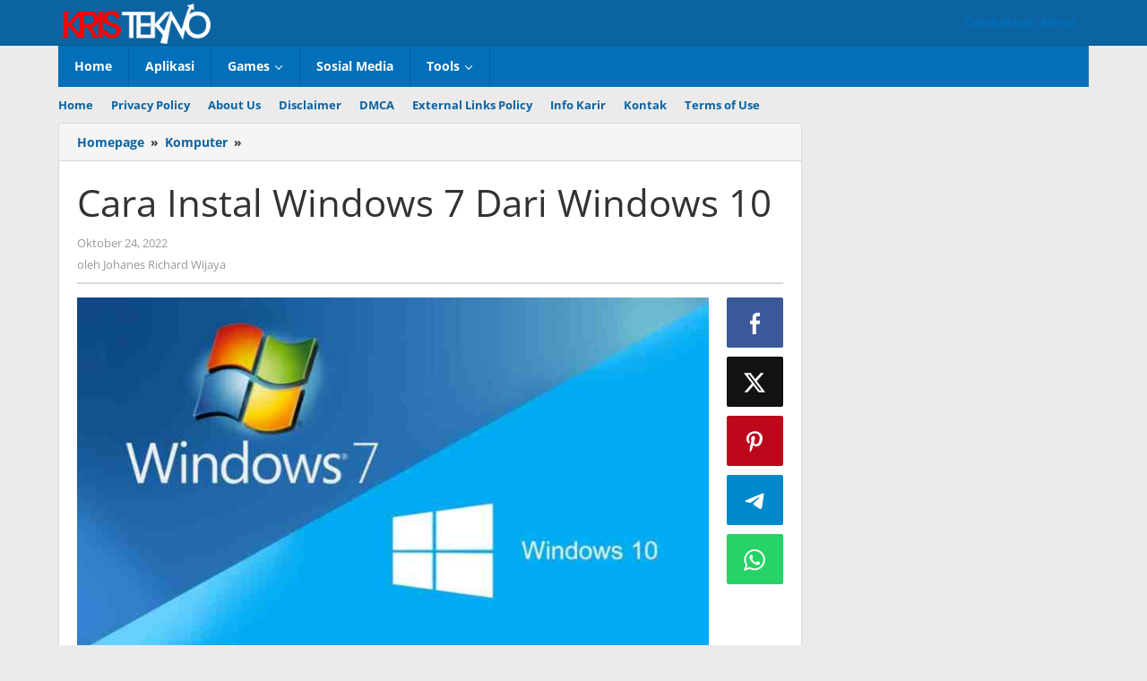

--- FILE ---
content_type: text/html; charset=UTF-8
request_url: https://kristekno.com/cara-instal-windows-7-dari-windows-10/
body_size: 29040
content:
<!DOCTYPE html>
<html lang="id" prefix="og: https://ogp.me/ns#">
<head itemscope="itemscope" itemtype="https://schema.org/WebSite"><meta charset="UTF-8"><script>if(navigator.userAgent.match(/MSIE|Internet Explorer/i)||navigator.userAgent.match(/Trident\/7\..*?rv:11/i)){var href=document.location.href;if(!href.match(/[?&]nowprocket/)){if(href.indexOf("?")==-1){if(href.indexOf("#")==-1){document.location.href=href+"?nowprocket=1"}else{document.location.href=href.replace("#","?nowprocket=1#")}}else{if(href.indexOf("#")==-1){document.location.href=href+"&nowprocket=1"}else{document.location.href=href.replace("#","&nowprocket=1#")}}}}</script><script>(()=>{class RocketLazyLoadScripts{constructor(){this.v="2.0.4",this.userEvents=["keydown","keyup","mousedown","mouseup","mousemove","mouseover","mouseout","touchmove","touchstart","touchend","touchcancel","wheel","click","dblclick","input"],this.attributeEvents=["onblur","onclick","oncontextmenu","ondblclick","onfocus","onmousedown","onmouseenter","onmouseleave","onmousemove","onmouseout","onmouseover","onmouseup","onmousewheel","onscroll","onsubmit"]}async t(){this.i(),this.o(),/iP(ad|hone)/.test(navigator.userAgent)&&this.h(),this.u(),this.l(this),this.m(),this.k(this),this.p(this),this._(),await Promise.all([this.R(),this.L()]),this.lastBreath=Date.now(),this.S(this),this.P(),this.D(),this.O(),this.M(),await this.C(this.delayedScripts.normal),await this.C(this.delayedScripts.defer),await this.C(this.delayedScripts.async),await this.T(),await this.F(),await this.j(),await this.A(),window.dispatchEvent(new Event("rocket-allScriptsLoaded")),this.everythingLoaded=!0,this.lastTouchEnd&&await new Promise(t=>setTimeout(t,500-Date.now()+this.lastTouchEnd)),this.I(),this.H(),this.U(),this.W()}i(){this.CSPIssue=sessionStorage.getItem("rocketCSPIssue"),document.addEventListener("securitypolicyviolation",t=>{this.CSPIssue||"script-src-elem"!==t.violatedDirective||"data"!==t.blockedURI||(this.CSPIssue=!0,sessionStorage.setItem("rocketCSPIssue",!0))},{isRocket:!0})}o(){window.addEventListener("pageshow",t=>{this.persisted=t.persisted,this.realWindowLoadedFired=!0},{isRocket:!0}),window.addEventListener("pagehide",()=>{this.onFirstUserAction=null},{isRocket:!0})}h(){let t;function e(e){t=e}window.addEventListener("touchstart",e,{isRocket:!0}),window.addEventListener("touchend",function i(o){o.changedTouches[0]&&t.changedTouches[0]&&Math.abs(o.changedTouches[0].pageX-t.changedTouches[0].pageX)<10&&Math.abs(o.changedTouches[0].pageY-t.changedTouches[0].pageY)<10&&o.timeStamp-t.timeStamp<200&&(window.removeEventListener("touchstart",e,{isRocket:!0}),window.removeEventListener("touchend",i,{isRocket:!0}),"INPUT"===o.target.tagName&&"text"===o.target.type||(o.target.dispatchEvent(new TouchEvent("touchend",{target:o.target,bubbles:!0})),o.target.dispatchEvent(new MouseEvent("mouseover",{target:o.target,bubbles:!0})),o.target.dispatchEvent(new PointerEvent("click",{target:o.target,bubbles:!0,cancelable:!0,detail:1,clientX:o.changedTouches[0].clientX,clientY:o.changedTouches[0].clientY})),event.preventDefault()))},{isRocket:!0})}q(t){this.userActionTriggered||("mousemove"!==t.type||this.firstMousemoveIgnored?"keyup"===t.type||"mouseover"===t.type||"mouseout"===t.type||(this.userActionTriggered=!0,this.onFirstUserAction&&this.onFirstUserAction()):this.firstMousemoveIgnored=!0),"click"===t.type&&t.preventDefault(),t.stopPropagation(),t.stopImmediatePropagation(),"touchstart"===this.lastEvent&&"touchend"===t.type&&(this.lastTouchEnd=Date.now()),"click"===t.type&&(this.lastTouchEnd=0),this.lastEvent=t.type,t.composedPath&&t.composedPath()[0].getRootNode()instanceof ShadowRoot&&(t.rocketTarget=t.composedPath()[0]),this.savedUserEvents.push(t)}u(){this.savedUserEvents=[],this.userEventHandler=this.q.bind(this),this.userEvents.forEach(t=>window.addEventListener(t,this.userEventHandler,{passive:!1,isRocket:!0})),document.addEventListener("visibilitychange",this.userEventHandler,{isRocket:!0})}U(){this.userEvents.forEach(t=>window.removeEventListener(t,this.userEventHandler,{passive:!1,isRocket:!0})),document.removeEventListener("visibilitychange",this.userEventHandler,{isRocket:!0}),this.savedUserEvents.forEach(t=>{(t.rocketTarget||t.target).dispatchEvent(new window[t.constructor.name](t.type,t))})}m(){const t="return false",e=Array.from(this.attributeEvents,t=>"data-rocket-"+t),i="["+this.attributeEvents.join("],[")+"]",o="[data-rocket-"+this.attributeEvents.join("],[data-rocket-")+"]",s=(e,i,o)=>{o&&o!==t&&(e.setAttribute("data-rocket-"+i,o),e["rocket"+i]=new Function("event",o),e.setAttribute(i,t))};new MutationObserver(t=>{for(const n of t)"attributes"===n.type&&(n.attributeName.startsWith("data-rocket-")||this.everythingLoaded?n.attributeName.startsWith("data-rocket-")&&this.everythingLoaded&&this.N(n.target,n.attributeName.substring(12)):s(n.target,n.attributeName,n.target.getAttribute(n.attributeName))),"childList"===n.type&&n.addedNodes.forEach(t=>{if(t.nodeType===Node.ELEMENT_NODE)if(this.everythingLoaded)for(const i of[t,...t.querySelectorAll(o)])for(const t of i.getAttributeNames())e.includes(t)&&this.N(i,t.substring(12));else for(const e of[t,...t.querySelectorAll(i)])for(const t of e.getAttributeNames())this.attributeEvents.includes(t)&&s(e,t,e.getAttribute(t))})}).observe(document,{subtree:!0,childList:!0,attributeFilter:[...this.attributeEvents,...e]})}I(){this.attributeEvents.forEach(t=>{document.querySelectorAll("[data-rocket-"+t+"]").forEach(e=>{this.N(e,t)})})}N(t,e){const i=t.getAttribute("data-rocket-"+e);i&&(t.setAttribute(e,i),t.removeAttribute("data-rocket-"+e))}k(t){Object.defineProperty(HTMLElement.prototype,"onclick",{get(){return this.rocketonclick||null},set(e){this.rocketonclick=e,this.setAttribute(t.everythingLoaded?"onclick":"data-rocket-onclick","this.rocketonclick(event)")}})}S(t){function e(e,i){let o=e[i];e[i]=null,Object.defineProperty(e,i,{get:()=>o,set(s){t.everythingLoaded?o=s:e["rocket"+i]=o=s}})}e(document,"onreadystatechange"),e(window,"onload"),e(window,"onpageshow");try{Object.defineProperty(document,"readyState",{get:()=>t.rocketReadyState,set(e){t.rocketReadyState=e},configurable:!0}),document.readyState="loading"}catch(t){console.log("WPRocket DJE readyState conflict, bypassing")}}l(t){this.originalAddEventListener=EventTarget.prototype.addEventListener,this.originalRemoveEventListener=EventTarget.prototype.removeEventListener,this.savedEventListeners=[],EventTarget.prototype.addEventListener=function(e,i,o){o&&o.isRocket||!t.B(e,this)&&!t.userEvents.includes(e)||t.B(e,this)&&!t.userActionTriggered||e.startsWith("rocket-")||t.everythingLoaded?t.originalAddEventListener.call(this,e,i,o):(t.savedEventListeners.push({target:this,remove:!1,type:e,func:i,options:o}),"mouseenter"!==e&&"mouseleave"!==e||t.originalAddEventListener.call(this,e,t.savedUserEvents.push,o))},EventTarget.prototype.removeEventListener=function(e,i,o){o&&o.isRocket||!t.B(e,this)&&!t.userEvents.includes(e)||t.B(e,this)&&!t.userActionTriggered||e.startsWith("rocket-")||t.everythingLoaded?t.originalRemoveEventListener.call(this,e,i,o):t.savedEventListeners.push({target:this,remove:!0,type:e,func:i,options:o})}}J(t,e){this.savedEventListeners=this.savedEventListeners.filter(i=>{let o=i.type,s=i.target||window;return e!==o||t!==s||(this.B(o,s)&&(i.type="rocket-"+o),this.$(i),!1)})}H(){EventTarget.prototype.addEventListener=this.originalAddEventListener,EventTarget.prototype.removeEventListener=this.originalRemoveEventListener,this.savedEventListeners.forEach(t=>this.$(t))}$(t){t.remove?this.originalRemoveEventListener.call(t.target,t.type,t.func,t.options):this.originalAddEventListener.call(t.target,t.type,t.func,t.options)}p(t){let e;function i(e){return t.everythingLoaded?e:e.split(" ").map(t=>"load"===t||t.startsWith("load.")?"rocket-jquery-load":t).join(" ")}function o(o){function s(e){const s=o.fn[e];o.fn[e]=o.fn.init.prototype[e]=function(){return this[0]===window&&t.userActionTriggered&&("string"==typeof arguments[0]||arguments[0]instanceof String?arguments[0]=i(arguments[0]):"object"==typeof arguments[0]&&Object.keys(arguments[0]).forEach(t=>{const e=arguments[0][t];delete arguments[0][t],arguments[0][i(t)]=e})),s.apply(this,arguments),this}}if(o&&o.fn&&!t.allJQueries.includes(o)){const e={DOMContentLoaded:[],"rocket-DOMContentLoaded":[]};for(const t in e)document.addEventListener(t,()=>{e[t].forEach(t=>t())},{isRocket:!0});o.fn.ready=o.fn.init.prototype.ready=function(i){function s(){parseInt(o.fn.jquery)>2?setTimeout(()=>i.bind(document)(o)):i.bind(document)(o)}return"function"==typeof i&&(t.realDomReadyFired?!t.userActionTriggered||t.fauxDomReadyFired?s():e["rocket-DOMContentLoaded"].push(s):e.DOMContentLoaded.push(s)),o([])},s("on"),s("one"),s("off"),t.allJQueries.push(o)}e=o}t.allJQueries=[],o(window.jQuery),Object.defineProperty(window,"jQuery",{get:()=>e,set(t){o(t)}})}P(){const t=new Map;document.write=document.writeln=function(e){const i=document.currentScript,o=document.createRange(),s=i.parentElement;let n=t.get(i);void 0===n&&(n=i.nextSibling,t.set(i,n));const c=document.createDocumentFragment();o.setStart(c,0),c.appendChild(o.createContextualFragment(e)),s.insertBefore(c,n)}}async R(){return new Promise(t=>{this.userActionTriggered?t():this.onFirstUserAction=t})}async L(){return new Promise(t=>{document.addEventListener("DOMContentLoaded",()=>{this.realDomReadyFired=!0,t()},{isRocket:!0})})}async j(){return this.realWindowLoadedFired?Promise.resolve():new Promise(t=>{window.addEventListener("load",t,{isRocket:!0})})}M(){this.pendingScripts=[];this.scriptsMutationObserver=new MutationObserver(t=>{for(const e of t)e.addedNodes.forEach(t=>{"SCRIPT"!==t.tagName||t.noModule||t.isWPRocket||this.pendingScripts.push({script:t,promise:new Promise(e=>{const i=()=>{const i=this.pendingScripts.findIndex(e=>e.script===t);i>=0&&this.pendingScripts.splice(i,1),e()};t.addEventListener("load",i,{isRocket:!0}),t.addEventListener("error",i,{isRocket:!0}),setTimeout(i,1e3)})})})}),this.scriptsMutationObserver.observe(document,{childList:!0,subtree:!0})}async F(){await this.X(),this.pendingScripts.length?(await this.pendingScripts[0].promise,await this.F()):this.scriptsMutationObserver.disconnect()}D(){this.delayedScripts={normal:[],async:[],defer:[]},document.querySelectorAll("script[type$=rocketlazyloadscript]").forEach(t=>{t.hasAttribute("data-rocket-src")?t.hasAttribute("async")&&!1!==t.async?this.delayedScripts.async.push(t):t.hasAttribute("defer")&&!1!==t.defer||"module"===t.getAttribute("data-rocket-type")?this.delayedScripts.defer.push(t):this.delayedScripts.normal.push(t):this.delayedScripts.normal.push(t)})}async _(){await this.L();let t=[];document.querySelectorAll("script[type$=rocketlazyloadscript][data-rocket-src]").forEach(e=>{let i=e.getAttribute("data-rocket-src");if(i&&!i.startsWith("data:")){i.startsWith("//")&&(i=location.protocol+i);try{const o=new URL(i).origin;o!==location.origin&&t.push({src:o,crossOrigin:e.crossOrigin||"module"===e.getAttribute("data-rocket-type")})}catch(t){}}}),t=[...new Map(t.map(t=>[JSON.stringify(t),t])).values()],this.Y(t,"preconnect")}async G(t){if(await this.K(),!0!==t.noModule||!("noModule"in HTMLScriptElement.prototype))return new Promise(e=>{let i;function o(){(i||t).setAttribute("data-rocket-status","executed"),e()}try{if(navigator.userAgent.includes("Firefox/")||""===navigator.vendor||this.CSPIssue)i=document.createElement("script"),[...t.attributes].forEach(t=>{let e=t.nodeName;"type"!==e&&("data-rocket-type"===e&&(e="type"),"data-rocket-src"===e&&(e="src"),i.setAttribute(e,t.nodeValue))}),t.text&&(i.text=t.text),t.nonce&&(i.nonce=t.nonce),i.hasAttribute("src")?(i.addEventListener("load",o,{isRocket:!0}),i.addEventListener("error",()=>{i.setAttribute("data-rocket-status","failed-network"),e()},{isRocket:!0}),setTimeout(()=>{i.isConnected||e()},1)):(i.text=t.text,o()),i.isWPRocket=!0,t.parentNode.replaceChild(i,t);else{const i=t.getAttribute("data-rocket-type"),s=t.getAttribute("data-rocket-src");i?(t.type=i,t.removeAttribute("data-rocket-type")):t.removeAttribute("type"),t.addEventListener("load",o,{isRocket:!0}),t.addEventListener("error",i=>{this.CSPIssue&&i.target.src.startsWith("data:")?(console.log("WPRocket: CSP fallback activated"),t.removeAttribute("src"),this.G(t).then(e)):(t.setAttribute("data-rocket-status","failed-network"),e())},{isRocket:!0}),s?(t.fetchPriority="high",t.removeAttribute("data-rocket-src"),t.src=s):t.src="data:text/javascript;base64,"+window.btoa(unescape(encodeURIComponent(t.text)))}}catch(i){t.setAttribute("data-rocket-status","failed-transform"),e()}});t.setAttribute("data-rocket-status","skipped")}async C(t){const e=t.shift();return e?(e.isConnected&&await this.G(e),this.C(t)):Promise.resolve()}O(){this.Y([...this.delayedScripts.normal,...this.delayedScripts.defer,...this.delayedScripts.async],"preload")}Y(t,e){this.trash=this.trash||[];let i=!0;var o=document.createDocumentFragment();t.forEach(t=>{const s=t.getAttribute&&t.getAttribute("data-rocket-src")||t.src;if(s&&!s.startsWith("data:")){const n=document.createElement("link");n.href=s,n.rel=e,"preconnect"!==e&&(n.as="script",n.fetchPriority=i?"high":"low"),t.getAttribute&&"module"===t.getAttribute("data-rocket-type")&&(n.crossOrigin=!0),t.crossOrigin&&(n.crossOrigin=t.crossOrigin),t.integrity&&(n.integrity=t.integrity),t.nonce&&(n.nonce=t.nonce),o.appendChild(n),this.trash.push(n),i=!1}}),document.head.appendChild(o)}W(){this.trash.forEach(t=>t.remove())}async T(){try{document.readyState="interactive"}catch(t){}this.fauxDomReadyFired=!0;try{await this.K(),this.J(document,"readystatechange"),document.dispatchEvent(new Event("rocket-readystatechange")),await this.K(),document.rocketonreadystatechange&&document.rocketonreadystatechange(),await this.K(),this.J(document,"DOMContentLoaded"),document.dispatchEvent(new Event("rocket-DOMContentLoaded")),await this.K(),this.J(window,"DOMContentLoaded"),window.dispatchEvent(new Event("rocket-DOMContentLoaded"))}catch(t){console.error(t)}}async A(){try{document.readyState="complete"}catch(t){}try{await this.K(),this.J(document,"readystatechange"),document.dispatchEvent(new Event("rocket-readystatechange")),await this.K(),document.rocketonreadystatechange&&document.rocketonreadystatechange(),await this.K(),this.J(window,"load"),window.dispatchEvent(new Event("rocket-load")),await this.K(),window.rocketonload&&window.rocketonload(),await this.K(),this.allJQueries.forEach(t=>t(window).trigger("rocket-jquery-load")),await this.K(),this.J(window,"pageshow");const t=new Event("rocket-pageshow");t.persisted=this.persisted,window.dispatchEvent(t),await this.K(),window.rocketonpageshow&&window.rocketonpageshow({persisted:this.persisted})}catch(t){console.error(t)}}async K(){Date.now()-this.lastBreath>45&&(await this.X(),this.lastBreath=Date.now())}async X(){return document.hidden?new Promise(t=>setTimeout(t)):new Promise(t=>requestAnimationFrame(t))}B(t,e){return e===document&&"readystatechange"===t||(e===document&&"DOMContentLoaded"===t||(e===window&&"DOMContentLoaded"===t||(e===window&&"load"===t||e===window&&"pageshow"===t)))}static run(){(new RocketLazyLoadScripts).t()}}RocketLazyLoadScripts.run()})();</script>

<meta name="viewport" content="width=device-width, initial-scale=1">
<link rel="profile" href="https://gmpg.org/xfn/11">


<!-- Optimasi Mesin Pencari oleh Rank Math PRO - https://rankmath.com/ -->
<title>Cara Instal Windows 7 Dari Windows 10 - KrisTekno.com</title>
<link data-rocket-preload as="style" data-wpr-hosted-gf-parameters="family=Open%20Sans%3Aregular%2Citalic%2C700%2C300%26amp%3Bsubset%3Dlatin%2C&display=swap" href="https://kristekno.com/wp-content/cache/fonts/1/google-fonts/css/c/5/e/3beb754ef04823da2596d136ff23a.css" rel="preload">
<link data-wpr-hosted-gf-parameters="family=Open%20Sans%3Aregular%2Citalic%2C700%2C300%26amp%3Bsubset%3Dlatin%2C&display=swap" href="https://kristekno.com/wp-content/cache/fonts/1/google-fonts/css/c/5/e/3beb754ef04823da2596d136ff23a.css" media="print" onload="this.media=&#039;all&#039;" rel="stylesheet">
<noscript data-wpr-hosted-gf-parameters=""><link rel="stylesheet" href="https://fonts.googleapis.com/css?family=Open%20Sans%3Aregular%2Citalic%2C700%2C300%26amp%3Bsubset%3Dlatin%2C&#038;display=swap"></noscript>
<meta name="description" content="Cara Instal Windows 7 Dari Windows 10 - - Microsoft Windows atau lebih dikenal dengan Windows adalah sistem operasi yang dikembangkan oleh Microsoft yang"/>
<meta name="robots" content="follow, index, max-snippet:-1, max-video-preview:-1, max-image-preview:large"/>
<link rel="canonical" href="https://kristekno.com/cara-instal-windows-7-dari-windows-10/" />
<meta property="og:locale" content="id_ID" />
<meta property="og:type" content="article" />
<meta property="og:title" content="Cara Instal Windows 7 Dari Windows 10 - KrisTekno.com" />
<meta property="og:description" content="Cara Instal Windows 7 Dari Windows 10 - - Microsoft Windows atau lebih dikenal dengan Windows adalah sistem operasi yang dikembangkan oleh Microsoft yang" />
<meta property="og:url" content="https://kristekno.com/cara-instal-windows-7-dari-windows-10/" />
<meta property="og:site_name" content="KrisTekno.com" />
<meta property="article:publisher" content="https://www.facebook.com/kristekno" />
<meta property="article:section" content="Komputer" />
<meta property="og:image" content="https://kristekno.com/wp-content/uploads/2022/10/cara-instal-windows-7-dari-windows-10_51a9be431.jpg" />
<meta property="og:image:secure_url" content="https://kristekno.com/wp-content/uploads/2022/10/cara-instal-windows-7-dari-windows-10_51a9be431.jpg" />
<meta property="og:image:width" content="800" />
<meta property="og:image:height" content="449" />
<meta property="og:image:alt" content="Cara Instal Windows 7 Dari Windows 10" />
<meta property="og:image:type" content="image/jpeg" />
<meta name="twitter:card" content="summary_large_image" />
<meta name="twitter:title" content="Cara Instal Windows 7 Dari Windows 10 - KrisTekno.com" />
<meta name="twitter:description" content="Cara Instal Windows 7 Dari Windows 10 - - Microsoft Windows atau lebih dikenal dengan Windows adalah sistem operasi yang dikembangkan oleh Microsoft yang" />
<meta name="twitter:site" content="@kristekno" />
<meta name="twitter:creator" content="@kristekno" />
<meta name="twitter:image" content="https://kristekno.com/wp-content/uploads/2022/10/cara-instal-windows-7-dari-windows-10_51a9be431.jpg" />
<meta name="twitter:label1" content="Ditulis oleh" />
<meta name="twitter:data1" content="Johanes Richard Wijaya" />
<meta name="twitter:label2" content="Waktunya membaca" />
<meta name="twitter:data2" content="7 menit" />
<script type="application/ld+json" class="rank-math-schema-pro">{"@context":"https://schema.org","@graph":[{"@type":"BreadcrumbList","@id":"https://kristekno.com/cara-instal-windows-7-dari-windows-10/#breadcrumb","itemListElement":[{"@type":"ListItem","position":"1","item":{"@id":"https://kristekno.com","name":"Home"}},{"@type":"ListItem","position":"2","item":{"@id":"https://kristekno.com/cara-instal-windows-7-dari-windows-10/","name":"Cara Instal Windows 7 Dari Windows 10"}}]}]}</script>
<!-- /Plugin WordPress Rank Math SEO -->

<link rel='dns-prefetch' href='//fonts.googleapis.com' />
<link href='https://fonts.gstatic.com' crossorigin rel='preconnect' />
<link rel="alternate" type="application/rss+xml" title="KrisTekno.com &raquo; Feed" href="https://kristekno.com/feed/" />
<link rel="alternate" type="application/rss+xml" title="KrisTekno.com &raquo; Umpan Komentar" href="https://kristekno.com/comments/feed/" />
<link rel="alternate" type="application/rss+xml" title="KrisTekno.com &raquo; Cara Instal Windows 7 Dari Windows 10 Umpan Komentar" href="https://kristekno.com/cara-instal-windows-7-dari-windows-10/feed/" />
<link rel="alternate" title="oEmbed (JSON)" type="application/json+oembed" href="https://kristekno.com/wp-json/oembed/1.0/embed?url=https%3A%2F%2Fkristekno.com%2Fcara-instal-windows-7-dari-windows-10%2F" />
<link rel="alternate" title="oEmbed (XML)" type="text/xml+oembed" href="https://kristekno.com/wp-json/oembed/1.0/embed?url=https%3A%2F%2Fkristekno.com%2Fcara-instal-windows-7-dari-windows-10%2F&#038;format=xml" />
<style id='wp-img-auto-sizes-contain-inline-css' type='text/css'>
img:is([sizes=auto i],[sizes^="auto," i]){contain-intrinsic-size:3000px 1500px}
/*# sourceURL=wp-img-auto-sizes-contain-inline-css */
</style>
<style id='wp-emoji-styles-inline-css' type='text/css'>

	img.wp-smiley, img.emoji {
		display: inline !important;
		border: none !important;
		box-shadow: none !important;
		height: 1em !important;
		width: 1em !important;
		margin: 0 0.07em !important;
		vertical-align: -0.1em !important;
		background: none !important;
		padding: 0 !important;
	}
/*# sourceURL=wp-emoji-styles-inline-css */
</style>
<style id='wp-block-library-inline-css' type='text/css'>
:root{--wp-block-synced-color:#7a00df;--wp-block-synced-color--rgb:122,0,223;--wp-bound-block-color:var(--wp-block-synced-color);--wp-editor-canvas-background:#ddd;--wp-admin-theme-color:#007cba;--wp-admin-theme-color--rgb:0,124,186;--wp-admin-theme-color-darker-10:#006ba1;--wp-admin-theme-color-darker-10--rgb:0,107,160.5;--wp-admin-theme-color-darker-20:#005a87;--wp-admin-theme-color-darker-20--rgb:0,90,135;--wp-admin-border-width-focus:2px}@media (min-resolution:192dpi){:root{--wp-admin-border-width-focus:1.5px}}.wp-element-button{cursor:pointer}:root .has-very-light-gray-background-color{background-color:#eee}:root .has-very-dark-gray-background-color{background-color:#313131}:root .has-very-light-gray-color{color:#eee}:root .has-very-dark-gray-color{color:#313131}:root .has-vivid-green-cyan-to-vivid-cyan-blue-gradient-background{background:linear-gradient(135deg,#00d084,#0693e3)}:root .has-purple-crush-gradient-background{background:linear-gradient(135deg,#34e2e4,#4721fb 50%,#ab1dfe)}:root .has-hazy-dawn-gradient-background{background:linear-gradient(135deg,#faaca8,#dad0ec)}:root .has-subdued-olive-gradient-background{background:linear-gradient(135deg,#fafae1,#67a671)}:root .has-atomic-cream-gradient-background{background:linear-gradient(135deg,#fdd79a,#004a59)}:root .has-nightshade-gradient-background{background:linear-gradient(135deg,#330968,#31cdcf)}:root .has-midnight-gradient-background{background:linear-gradient(135deg,#020381,#2874fc)}:root{--wp--preset--font-size--normal:16px;--wp--preset--font-size--huge:42px}.has-regular-font-size{font-size:1em}.has-larger-font-size{font-size:2.625em}.has-normal-font-size{font-size:var(--wp--preset--font-size--normal)}.has-huge-font-size{font-size:var(--wp--preset--font-size--huge)}.has-text-align-center{text-align:center}.has-text-align-left{text-align:left}.has-text-align-right{text-align:right}.has-fit-text{white-space:nowrap!important}#end-resizable-editor-section{display:none}.aligncenter{clear:both}.items-justified-left{justify-content:flex-start}.items-justified-center{justify-content:center}.items-justified-right{justify-content:flex-end}.items-justified-space-between{justify-content:space-between}.screen-reader-text{border:0;clip-path:inset(50%);height:1px;margin:-1px;overflow:hidden;padding:0;position:absolute;width:1px;word-wrap:normal!important}.screen-reader-text:focus{background-color:#ddd;clip-path:none;color:#444;display:block;font-size:1em;height:auto;left:5px;line-height:normal;padding:15px 23px 14px;text-decoration:none;top:5px;width:auto;z-index:100000}html :where(.has-border-color){border-style:solid}html :where([style*=border-top-color]){border-top-style:solid}html :where([style*=border-right-color]){border-right-style:solid}html :where([style*=border-bottom-color]){border-bottom-style:solid}html :where([style*=border-left-color]){border-left-style:solid}html :where([style*=border-width]){border-style:solid}html :where([style*=border-top-width]){border-top-style:solid}html :where([style*=border-right-width]){border-right-style:solid}html :where([style*=border-bottom-width]){border-bottom-style:solid}html :where([style*=border-left-width]){border-left-style:solid}html :where(img[class*=wp-image-]){height:auto;max-width:100%}:where(figure){margin:0 0 1em}html :where(.is-position-sticky){--wp-admin--admin-bar--position-offset:var(--wp-admin--admin-bar--height,0px)}@media screen and (max-width:600px){html :where(.is-position-sticky){--wp-admin--admin-bar--position-offset:0px}}

/*# sourceURL=wp-block-library-inline-css */
</style><style id='global-styles-inline-css' type='text/css'>
:root{--wp--preset--aspect-ratio--square: 1;--wp--preset--aspect-ratio--4-3: 4/3;--wp--preset--aspect-ratio--3-4: 3/4;--wp--preset--aspect-ratio--3-2: 3/2;--wp--preset--aspect-ratio--2-3: 2/3;--wp--preset--aspect-ratio--16-9: 16/9;--wp--preset--aspect-ratio--9-16: 9/16;--wp--preset--color--black: #000000;--wp--preset--color--cyan-bluish-gray: #abb8c3;--wp--preset--color--white: #ffffff;--wp--preset--color--pale-pink: #f78da7;--wp--preset--color--vivid-red: #cf2e2e;--wp--preset--color--luminous-vivid-orange: #ff6900;--wp--preset--color--luminous-vivid-amber: #fcb900;--wp--preset--color--light-green-cyan: #7bdcb5;--wp--preset--color--vivid-green-cyan: #00d084;--wp--preset--color--pale-cyan-blue: #8ed1fc;--wp--preset--color--vivid-cyan-blue: #0693e3;--wp--preset--color--vivid-purple: #9b51e0;--wp--preset--gradient--vivid-cyan-blue-to-vivid-purple: linear-gradient(135deg,rgb(6,147,227) 0%,rgb(155,81,224) 100%);--wp--preset--gradient--light-green-cyan-to-vivid-green-cyan: linear-gradient(135deg,rgb(122,220,180) 0%,rgb(0,208,130) 100%);--wp--preset--gradient--luminous-vivid-amber-to-luminous-vivid-orange: linear-gradient(135deg,rgb(252,185,0) 0%,rgb(255,105,0) 100%);--wp--preset--gradient--luminous-vivid-orange-to-vivid-red: linear-gradient(135deg,rgb(255,105,0) 0%,rgb(207,46,46) 100%);--wp--preset--gradient--very-light-gray-to-cyan-bluish-gray: linear-gradient(135deg,rgb(238,238,238) 0%,rgb(169,184,195) 100%);--wp--preset--gradient--cool-to-warm-spectrum: linear-gradient(135deg,rgb(74,234,220) 0%,rgb(151,120,209) 20%,rgb(207,42,186) 40%,rgb(238,44,130) 60%,rgb(251,105,98) 80%,rgb(254,248,76) 100%);--wp--preset--gradient--blush-light-purple: linear-gradient(135deg,rgb(255,206,236) 0%,rgb(152,150,240) 100%);--wp--preset--gradient--blush-bordeaux: linear-gradient(135deg,rgb(254,205,165) 0%,rgb(254,45,45) 50%,rgb(107,0,62) 100%);--wp--preset--gradient--luminous-dusk: linear-gradient(135deg,rgb(255,203,112) 0%,rgb(199,81,192) 50%,rgb(65,88,208) 100%);--wp--preset--gradient--pale-ocean: linear-gradient(135deg,rgb(255,245,203) 0%,rgb(182,227,212) 50%,rgb(51,167,181) 100%);--wp--preset--gradient--electric-grass: linear-gradient(135deg,rgb(202,248,128) 0%,rgb(113,206,126) 100%);--wp--preset--gradient--midnight: linear-gradient(135deg,rgb(2,3,129) 0%,rgb(40,116,252) 100%);--wp--preset--font-size--small: 13px;--wp--preset--font-size--medium: 20px;--wp--preset--font-size--large: 36px;--wp--preset--font-size--x-large: 42px;--wp--preset--spacing--20: 0.44rem;--wp--preset--spacing--30: 0.67rem;--wp--preset--spacing--40: 1rem;--wp--preset--spacing--50: 1.5rem;--wp--preset--spacing--60: 2.25rem;--wp--preset--spacing--70: 3.38rem;--wp--preset--spacing--80: 5.06rem;--wp--preset--shadow--natural: 6px 6px 9px rgba(0, 0, 0, 0.2);--wp--preset--shadow--deep: 12px 12px 50px rgba(0, 0, 0, 0.4);--wp--preset--shadow--sharp: 6px 6px 0px rgba(0, 0, 0, 0.2);--wp--preset--shadow--outlined: 6px 6px 0px -3px rgb(255, 255, 255), 6px 6px rgb(0, 0, 0);--wp--preset--shadow--crisp: 6px 6px 0px rgb(0, 0, 0);}:where(.is-layout-flex){gap: 0.5em;}:where(.is-layout-grid){gap: 0.5em;}body .is-layout-flex{display: flex;}.is-layout-flex{flex-wrap: wrap;align-items: center;}.is-layout-flex > :is(*, div){margin: 0;}body .is-layout-grid{display: grid;}.is-layout-grid > :is(*, div){margin: 0;}:where(.wp-block-columns.is-layout-flex){gap: 2em;}:where(.wp-block-columns.is-layout-grid){gap: 2em;}:where(.wp-block-post-template.is-layout-flex){gap: 1.25em;}:where(.wp-block-post-template.is-layout-grid){gap: 1.25em;}.has-black-color{color: var(--wp--preset--color--black) !important;}.has-cyan-bluish-gray-color{color: var(--wp--preset--color--cyan-bluish-gray) !important;}.has-white-color{color: var(--wp--preset--color--white) !important;}.has-pale-pink-color{color: var(--wp--preset--color--pale-pink) !important;}.has-vivid-red-color{color: var(--wp--preset--color--vivid-red) !important;}.has-luminous-vivid-orange-color{color: var(--wp--preset--color--luminous-vivid-orange) !important;}.has-luminous-vivid-amber-color{color: var(--wp--preset--color--luminous-vivid-amber) !important;}.has-light-green-cyan-color{color: var(--wp--preset--color--light-green-cyan) !important;}.has-vivid-green-cyan-color{color: var(--wp--preset--color--vivid-green-cyan) !important;}.has-pale-cyan-blue-color{color: var(--wp--preset--color--pale-cyan-blue) !important;}.has-vivid-cyan-blue-color{color: var(--wp--preset--color--vivid-cyan-blue) !important;}.has-vivid-purple-color{color: var(--wp--preset--color--vivid-purple) !important;}.has-black-background-color{background-color: var(--wp--preset--color--black) !important;}.has-cyan-bluish-gray-background-color{background-color: var(--wp--preset--color--cyan-bluish-gray) !important;}.has-white-background-color{background-color: var(--wp--preset--color--white) !important;}.has-pale-pink-background-color{background-color: var(--wp--preset--color--pale-pink) !important;}.has-vivid-red-background-color{background-color: var(--wp--preset--color--vivid-red) !important;}.has-luminous-vivid-orange-background-color{background-color: var(--wp--preset--color--luminous-vivid-orange) !important;}.has-luminous-vivid-amber-background-color{background-color: var(--wp--preset--color--luminous-vivid-amber) !important;}.has-light-green-cyan-background-color{background-color: var(--wp--preset--color--light-green-cyan) !important;}.has-vivid-green-cyan-background-color{background-color: var(--wp--preset--color--vivid-green-cyan) !important;}.has-pale-cyan-blue-background-color{background-color: var(--wp--preset--color--pale-cyan-blue) !important;}.has-vivid-cyan-blue-background-color{background-color: var(--wp--preset--color--vivid-cyan-blue) !important;}.has-vivid-purple-background-color{background-color: var(--wp--preset--color--vivid-purple) !important;}.has-black-border-color{border-color: var(--wp--preset--color--black) !important;}.has-cyan-bluish-gray-border-color{border-color: var(--wp--preset--color--cyan-bluish-gray) !important;}.has-white-border-color{border-color: var(--wp--preset--color--white) !important;}.has-pale-pink-border-color{border-color: var(--wp--preset--color--pale-pink) !important;}.has-vivid-red-border-color{border-color: var(--wp--preset--color--vivid-red) !important;}.has-luminous-vivid-orange-border-color{border-color: var(--wp--preset--color--luminous-vivid-orange) !important;}.has-luminous-vivid-amber-border-color{border-color: var(--wp--preset--color--luminous-vivid-amber) !important;}.has-light-green-cyan-border-color{border-color: var(--wp--preset--color--light-green-cyan) !important;}.has-vivid-green-cyan-border-color{border-color: var(--wp--preset--color--vivid-green-cyan) !important;}.has-pale-cyan-blue-border-color{border-color: var(--wp--preset--color--pale-cyan-blue) !important;}.has-vivid-cyan-blue-border-color{border-color: var(--wp--preset--color--vivid-cyan-blue) !important;}.has-vivid-purple-border-color{border-color: var(--wp--preset--color--vivid-purple) !important;}.has-vivid-cyan-blue-to-vivid-purple-gradient-background{background: var(--wp--preset--gradient--vivid-cyan-blue-to-vivid-purple) !important;}.has-light-green-cyan-to-vivid-green-cyan-gradient-background{background: var(--wp--preset--gradient--light-green-cyan-to-vivid-green-cyan) !important;}.has-luminous-vivid-amber-to-luminous-vivid-orange-gradient-background{background: var(--wp--preset--gradient--luminous-vivid-amber-to-luminous-vivid-orange) !important;}.has-luminous-vivid-orange-to-vivid-red-gradient-background{background: var(--wp--preset--gradient--luminous-vivid-orange-to-vivid-red) !important;}.has-very-light-gray-to-cyan-bluish-gray-gradient-background{background: var(--wp--preset--gradient--very-light-gray-to-cyan-bluish-gray) !important;}.has-cool-to-warm-spectrum-gradient-background{background: var(--wp--preset--gradient--cool-to-warm-spectrum) !important;}.has-blush-light-purple-gradient-background{background: var(--wp--preset--gradient--blush-light-purple) !important;}.has-blush-bordeaux-gradient-background{background: var(--wp--preset--gradient--blush-bordeaux) !important;}.has-luminous-dusk-gradient-background{background: var(--wp--preset--gradient--luminous-dusk) !important;}.has-pale-ocean-gradient-background{background: var(--wp--preset--gradient--pale-ocean) !important;}.has-electric-grass-gradient-background{background: var(--wp--preset--gradient--electric-grass) !important;}.has-midnight-gradient-background{background: var(--wp--preset--gradient--midnight) !important;}.has-small-font-size{font-size: var(--wp--preset--font-size--small) !important;}.has-medium-font-size{font-size: var(--wp--preset--font-size--medium) !important;}.has-large-font-size{font-size: var(--wp--preset--font-size--large) !important;}.has-x-large-font-size{font-size: var(--wp--preset--font-size--x-large) !important;}
/*# sourceURL=global-styles-inline-css */
</style>

<style id='classic-theme-styles-inline-css' type='text/css'>
/*! This file is auto-generated */
.wp-block-button__link{color:#fff;background-color:#32373c;border-radius:9999px;box-shadow:none;text-decoration:none;padding:calc(.667em + 2px) calc(1.333em + 2px);font-size:1.125em}.wp-block-file__button{background:#32373c;color:#fff;text-decoration:none}
/*# sourceURL=/wp-includes/css/classic-themes.min.css */
</style>
<link data-minify="1" rel='stylesheet' id='majalahpro-core-css' href='https://kristekno.com/wp-content/cache/min/1/wp-content/plugins/majalahpro-core/css/majalahpro-core.css?ver=1759033584' type='text/css' media='all' />
<link rel='stylesheet' id='toc-screen-css' href='https://kristekno.com/wp-content/plugins/table-of-contents-plus/screen.min.css?ver=2411.1' type='text/css' media='all' />

<link data-minify="1" rel='stylesheet' id='majalahpro-style-css' href='https://kristekno.com/wp-content/cache/min/1/wp-content/themes/majalahpro-child/style.css?ver=1759033584' type='text/css' media='all' />
<style id='majalahpro-style-inline-css' type='text/css'>
body{color:#323233;font-family:"Open Sans",arial,sans-serif;}kbd,a.button,button,.button,button.button,input[type="button"],input[type="reset"],input[type="submit"],#infinite-handle span,ol.comment-list li div.reply .comment-reply-link,#cancel-comment-reply-link,.tagcloud a,.tagcloud ul,ul.page-numbers li span.page-numbers,.prevnextpost-links a .prevnextpost,.page-links .page-link-number,.sidr,#navigationamp,.firstpage-title,.gmr-ajax-tab > li > a.js-tabs__title-active,.gmr-ajax-tab > li > a.js-tabs__title-active:focus,.gmr-ajax-tab > li > a.js-tabs__title-active:hover,#secondary-slider .splide__slide.is-active{background-color:#0b63a1;}#primary-menu .sub-menu-search,#primary-menu .sub-menu,#primary-menu .children,.gmr-ajax-loader{border-bottom-color:#0b63a1;}blockquote,a.button,button,.button,button.button,input[type="button"],input[type="reset"],input[type="submit"],.gmr-theme div.sharedaddy h3.sd-title:before,.bypostauthor > .comment-body,ol.comment-list li .comment-meta:after,.widget-title span{border-color:#0b63a1;}.gmr-meta-topic a,h3.widget-title,h3.related-title,.gmr-owl-carousel .gmr-slide-topic a,.gmr-module-slide-topic a{color:#b9201f;}#secondary-slider{border-top-color:#b9201f;}.gmr-owl-carousel .gmr-slide-topic a,.gmr-firstbox-content{border-color:#b9201f;}a{color:#0b63a1;}.gmr-secondmenu #primary-menu > li.page_item_has_children > a:after,.gmr-secondmenu #primary-menu > li.menu-item-has-children > a:after,.gmr-secondmenu #primary-menu .sub-menu-search > li.page_item_has_children > a:after,.gmr-secondmenu #primary-menu .sub-menu-search > li.menu-item-has-children > a:after,.gmr-secondmenu #primary-menu .sub-menu > li.page_item_has_children > a:after,.gmr-secondmenu #primary-menu .sub-menu > li.menu-item-has-children > a:after,.gmr-secondmenu #primary-menu .children > li.page_item_has_children > a:after,.gmr-secondmenu #primary-menu .children > li.menu-item-has-children > a:after{border-color:#0b63a1;}a:hover,a:focus,a:active{color:#0b63a1;}.gmr-topnavmenu #primary-menu > li.page_item_has_children:hover > a:after,.gmr-topnavmenu #primary-menu > li.menu-item-has-children:hover > a:after{border-color:#0b63a1;}.site-title a{color:#0b63a1;}.site-description{color:#999999;}.gmr-logo{margin-top:3px;}.gmr-menuwrap,.gmr-sticky .top-header.sticky-menu,.gmr-mainmenu #primary-menu .sub-menu,.gmr-mainmenu #primary-menu .children{background-color:#016fba;}#gmr-responsive-menu,.gmr-mainmenu #primary-menu > li > a{color:#ffffff;}.gmr-mainmenu #primary-menu > li.menu-border > a span,.gmr-mainmenu #primary-menu > li.page_item_has_children > a:after,.gmr-mainmenu #primary-menu > li.menu-item-has-children > a:after,.gmr-mainmenu #primary-menu .sub-menu-search > li.page_item_has_children > a:after,.gmr-mainmenu #primary-menu .sub-menu-search > li.menu-item-has-children > a:after,.gmr-mainmenu #primary-menu .sub-menu > li.page_item_has_children > a:after,.gmr-mainmenu #primary-menu .sub-menu > li.menu-item-has-children > a:after,.gmr-mainmenu #primary-menu .children > li.page_item_has_children > a:after,.gmr-mainmenu #primary-menu .children > li.menu-item-has-children > a:after{border-color:#ffffff;}#gmr-responsive-menu:hover,.gmr-mainmenu #primary-menu > li:hover > a,.gmr-mainmenu #primary-menu .current-menu-item > a,.gmr-mainmenu #primary-menu .current-menu-ancestor > a,.gmr-mainmenu #primary-menu .current_page_item > a,.gmr-mainmenu #primary-menu .current_page_ancestor > a,.gmr-mainmenu .search-trigger .gmr-icon:hover{color:#ffffff;}.gmr-mainmenu #primary-menu > li.menu-border:hover > a span,.gmr-mainmenu #primary-menu > li.menu-border.current-menu-item > a span,.gmr-mainmenu #primary-menu > li.menu-border.current-menu-ancestor > a span,.gmr-mainmenu #primary-menu > li.menu-border.current_page_item > a span,.gmr-mainmenu #primary-menu > li.menu-border.current_page_ancestor > a span,.gmr-mainmenu #primary-menu > li.page_item_has_children:hover > a:after,.gmr-mainmenu #primary-menu > li.menu-item-has-children:hover > a:after{border-color:#ffffff;}.gmr-mainmenu #primary-menu > li:hover > a,.gmr-mainmenu #primary-menu .current-menu-item > a,.gmr-mainmenu #primary-menu .current-menu-ancestor > a,.gmr-mainmenu #primary-menu .current_page_item > a,.gmr-mainmenu #primary-menu .current_page_ancestor > a{background-color:#0b63a1;}.gmr-topnavwrap{background-color:#0b63a1;}#gmr-topnavresponsive-menu svg,.gmr-topnavmenu #primary-menu > li > a,.gmr-social-icon ul > li > a,.search-trigger .gmr-icon{color:#016fba;}.gmr-topnavmenu #primary-menu > li.menu-border > a span,.gmr-topnavmenu #primary-menu > li.page_item_has_children > a:after,.gmr-topnavmenu #primary-menu > li.menu-item-has-children > a:after,.gmr-topnavmenu #primary-menu .sub-menu-search > li.page_item_has_children > a:after,.gmr-topnavmenu #primary-menu .sub-menu-search > li.menu-item-has-children > a:after,.gmr-topnavmenu #primary-menu .sub-menu > li.page_item_has_children > a:after,.gmr-topnavmenu #primary-menu .sub-menu > li.menu-item-has-children > a:after,.gmr-topnavmenu #primary-menu .children > li.page_item_has_children > a:after,.gmr-topnavmenu #primary-menu .children > li.menu-item-has-children > a:after{border-color:#016fba;}#gmr-topnavresponsive-menu:hover,.gmr-topnavmenu #primary-menu > li:hover > a,.gmr-topnavmenu #primary-menu .current-menu-item > a,.gmr-topnavmenu #primary-menu .current-menu-ancestor > a,.gmr-topnavmenu #primary-menu .current_page_item > a,.gmr-topnavmenu #primary-menu .current_page_ancestor > a,.gmr-social-icon ul > li > a:hover{color:#0b63a1;}.gmr-topnavmenu #primary-menu > li.menu-border:hover > a span,.gmr-topnavmenu #primary-menu > li.menu-border.current-menu-item > a span,.gmr-topnavmenu #primary-menu > li.menu-border.current-menu-ancestor > a span,.gmr-topnavmenu #primary-menu > li.menu-border.current_page_item > a span,.gmr-topnavmenu #primary-menu > li.menu-border.current_page_ancestor > a span,.gmr-topnavmenu #primary-menu > li.page_item_has_children:hover > a:after,.gmr-topnavmenu #primary-menu > li.menu-item-has-children:hover > a:after{border-color:#0b63a1;}.page-title,.breadcrumbs,.gmr-authorbox,.module-slide-tabs,.related-title{background-color:#f5f5f5;}.site-main,.gmr-infinite-selector.gmr-related-infinite #gmr-main-load .item-infinite .item-box,.majalahpro-core-related-post .gmr-newinfinite{background-color:#ffffff;}h1,h2,h3,h4,h5,h6,.h1,.h2,.h3,.h4,.h5,.h6,.site-title,#gmr-responsive-menu,.gmr-mainmenu #primary-menu > li > a{font-family:"Open Sans",arial,sans-serif;}body,.gmr-gallery-related ul li,.gmr-module-posts ul li{font-weight:600;font-size:14px;}.entry-content-single{font-size:17px;}h1{font-size:30px;}h2{font-size:26px;}h3{font-size:24px;}h4{font-size:22px;}h5{font-size:20px;}h6{font-size:18px;}.widget-footer{background-color:#ffffff;}.site-footer{color:#323233;}.site-footer a{color:#999;}.site-footer a:hover{color:#999;}
/*# sourceURL=majalahpro-style-inline-css */
</style>
<style id='rocket-lazyload-inline-css' type='text/css'>
.rll-youtube-player{position:relative;padding-bottom:56.23%;height:0;overflow:hidden;max-width:100%;}.rll-youtube-player:focus-within{outline: 2px solid currentColor;outline-offset: 5px;}.rll-youtube-player iframe{position:absolute;top:0;left:0;width:100%;height:100%;z-index:100;background:0 0}.rll-youtube-player img{bottom:0;display:block;left:0;margin:auto;max-width:100%;width:100%;position:absolute;right:0;top:0;border:none;height:auto;-webkit-transition:.4s all;-moz-transition:.4s all;transition:.4s all}.rll-youtube-player img:hover{-webkit-filter:brightness(75%)}.rll-youtube-player .play{height:100%;width:100%;left:0;top:0;position:absolute;background:url(https://kristekno.com/wp-content/plugins/wp-rocket/assets/img/youtube.png) no-repeat center;background-color: transparent !important;cursor:pointer;border:none;}
/*# sourceURL=rocket-lazyload-inline-css */
</style>
<script type="rocketlazyloadscript" data-rocket-type="text/javascript" data-rocket-src="https://kristekno.com/wp-includes/js/jquery/jquery.min.js?ver=3.7.1" id="jquery-core-js" data-rocket-defer defer></script>
<script type="rocketlazyloadscript" data-rocket-type="text/javascript" data-rocket-src="https://kristekno.com/wp-includes/js/jquery/jquery-migrate.min.js?ver=3.4.1" id="jquery-migrate-js" data-rocket-defer defer></script>
<link rel="https://api.w.org/" href="https://kristekno.com/wp-json/" /><link rel="alternate" title="JSON" type="application/json" href="https://kristekno.com/wp-json/wp/v2/posts/3553" /><link rel="EditURI" type="application/rsd+xml" title="RSD" href="https://kristekno.com/xmlrpc.php?rsd" />
<meta name="generator" content="WordPress 6.9" />
<link rel='shortlink' href='https://kristekno.com/?p=3553' />
<!-- HFCM by 99 Robots - Snippet # 1: head -->
<script type="rocketlazyloadscript" async data-rocket-src="https://pagead2.googlesyndication.com/pagead/js/adsbygoogle.js?client=ca-pub-9910790388808000"
     crossorigin="anonymous"></script>
<!-- /end HFCM by 99 Robots -->
<link rel="apple-touch-icon" sizes="180x180" href="/wp-content/uploads/fbrfg/apple-touch-icon.png">
<link rel="icon" type="image/png" sizes="32x32" href="/wp-content/uploads/fbrfg/favicon-32x32.png">
<link rel="icon" type="image/png" sizes="16x16" href="/wp-content/uploads/fbrfg/favicon-16x16.png">
<link rel="manifest" href="/wp-content/uploads/fbrfg/site.webmanifest">
<link rel="mask-icon" href="/wp-content/uploads/fbrfg/safari-pinned-tab.svg" color="#5bbad5">
<link rel="shortcut icon" href="/wp-content/uploads/fbrfg/favicon.ico">
<meta name="msapplication-TileColor" content="#da532c">
<meta name="msapplication-config" content="/wp-content/uploads/fbrfg/browserconfig.xml">
<meta name="theme-color" content="#ffffff"><link rel="pingback" href="https://kristekno.com/xmlrpc.php"><link rel="icon" href="https://kristekno.com/wp-content/uploads/2022/07/cropped-favicon-2-32x32.png" sizes="32x32" />
<link rel="icon" href="https://kristekno.com/wp-content/uploads/2022/07/cropped-favicon-2-192x192.png" sizes="192x192" />
<link rel="apple-touch-icon" href="https://kristekno.com/wp-content/uploads/2022/07/cropped-favicon-2-180x180.png" />
<meta name="msapplication-TileImage" content="https://kristekno.com/wp-content/uploads/2022/07/cropped-favicon-2-270x270.png" />
<noscript><style id="rocket-lazyload-nojs-css">.rll-youtube-player, [data-lazy-src]{display:none !important;}</style></noscript><meta name="generator" content="WP Rocket 3.20.2" data-wpr-features="wpr_delay_js wpr_defer_js wpr_minify_js wpr_lazyload_images wpr_lazyload_iframes wpr_minify_css wpr_preload_links wpr_host_fonts_locally wpr_desktop" /></head>

<body class="wp-singular post-template-default single single-post postid-3553 single-format-standard wp-theme-majalahpro wp-child-theme-majalahpro-child gmr-theme idtheme kentooz gmr-sticky group-blog" itemscope="itemscope" itemtype="https://schema.org/WebPage">
<a class="skip-link screen-reader-text" href="#main">Lewati ke konten</a>

<div data-rocket-location-hash="b0c9a90bc65cef0ea4640517c9241ec6" class="top-header-second">
	<div data-rocket-location-hash="bc273db39a32886c81d41961bf0646a9" class="gmr-topnavwrap clearfix">
		<div data-rocket-location-hash="40f22408a88335a0945fffe944caafc3" class="container">
			<div class="gmr-list-table">
				<div class="gmr-table-row">
					<div class="gmr-table-cell gmr-table-logo">
						<div class="gmr-mobilelogo">
							<div class="gmr-logo"><a href="https://kristekno.com/" class="custom-logo-link" itemprop="url" title="KrisTekno.com"><img src="data:image/svg+xml,%3Csvg%20xmlns='http://www.w3.org/2000/svg'%20viewBox='0%200%200%200'%3E%3C/svg%3E" alt="KrisTekno.com" title="KrisTekno.com" data-lazy-src="https://kristekno.com/wp-content/uploads/2022/07/KRISTEKNO-Invert-Copy.png" /><noscript><img src="https://kristekno.com/wp-content/uploads/2022/07/KRISTEKNO-Invert-Copy.png" alt="KrisTekno.com" title="KrisTekno.com" /></noscript></a></div>						</div>
					</div>
					<div class="gmr-table-cell gmr-table-menu">
													<a id="gmr-topnavresponsive-menu" href="#menus" title="Menus" rel="nofollow"><svg xmlns="http://www.w3.org/2000/svg" xmlns:xlink="http://www.w3.org/1999/xlink" aria-hidden="true" role="img" style="vertical-align: -0.125em;" width="1em" height="1em" preserveAspectRatio="xMidYMid meet" viewBox="0 0 24 24"><path d="M3 18h18v-2H3v2zm0-5h18v-2H3v2zm0-7v2h18V6H3z" fill="currentColor"/></svg></a>
							<div class="close-topnavmenu-wrap"><a id="close-topnavmenu-button" rel="nofollow" href="#"><svg xmlns="http://www.w3.org/2000/svg" xmlns:xlink="http://www.w3.org/1999/xlink" aria-hidden="true" role="img" width="1em" height="1em" preserveAspectRatio="xMidYMid meet" viewBox="0 0 24 24"><g fill="currentColor"><path d="M12 2a10 10 0 1 0 10 10A10 10 0 0 0 12 2zm0 18a8 8 0 1 1 8-8a8 8 0 0 1-8 8z"/><path d="M14.71 9.29a1 1 0 0 0-1.42 0L12 10.59l-1.29-1.3a1 1 0 0 0-1.42 1.42l1.3 1.29l-1.3 1.29a1 1 0 0 0 0 1.42a1 1 0 0 0 1.42 0l1.29-1.3l1.29 1.3a1 1 0 0 0 1.42 0a1 1 0 0 0 0-1.42L13.41 12l1.3-1.29a1 1 0 0 0 0-1.42z"/></g></svg></a></div>
							<nav id="site-navigation" class="gmr-topnavmenu pull-right" role="navigation" itemscope="itemscope" itemtype="https://schema.org/SiteNavigationElement">
								<ul id="primary-menu"><li><a href="https://kristekno.com/wp-admin/nav-menus.php" style="border: none !important;">Tambahkan Menu</a></li></ul>							</nav><!-- #site-navigation -->
											</div>
				</div>
			</div>
					</div>
	</div>
</div>


	<header data-rocket-location-hash="573ac200ead47ca4d2647a0f0c0d0474" id="masthead" class="site-header" role="banner" itemscope="itemscope" itemtype="https://schema.org/WPHeader">
		<div data-rocket-location-hash="499aae1161a004947ff209e2d8a0681c" class="top-header">
			<div data-rocket-location-hash="c2b2a1461d8b94e639cd80a05325878c" class="container">
				<div class="gmr-menuwrap clearfix">
					<nav id="site-navigation" class="gmr-mainmenu" role="navigation" itemscope="itemscope" itemtype="https://schema.org/SiteNavigationElement">
						<ul id="primary-menu" class="menu"><li id="menu-item-201" class="menu-item menu-item-type-custom menu-item-object-custom menu-item-home menu-item-201"><a href="https://kristekno.com/" itemprop="url"><span itemprop="name">Home</span></a></li>
<li id="menu-item-200" class="menu-item menu-item-type-taxonomy menu-item-object-category menu-item-200"><a href="https://kristekno.com/aplikasi/" itemprop="url"><span itemprop="name">Aplikasi</span></a></li>
<li id="menu-item-275" class="menu-item menu-item-type-taxonomy menu-item-object-category menu-item-has-children menu-item-275"><a href="https://kristekno.com/games/" itemprop="url"><span itemprop="name">Games</span></a>
<ul class="sub-menu">
	<li id="menu-item-276" class="menu-item menu-item-type-taxonomy menu-item-object-category menu-item-276"><a href="https://kristekno.com/games/free-fire/" itemprop="url"><span itemprop="name">Free Fire</span></a></li>
	<li id="menu-item-277" class="menu-item menu-item-type-taxonomy menu-item-object-category menu-item-277"><a href="https://kristekno.com/games/mobile-legends/" itemprop="url"><span itemprop="name">Mobile Legends</span></a></li>
	<li id="menu-item-278" class="menu-item menu-item-type-taxonomy menu-item-object-category menu-item-278"><a href="https://kristekno.com/games/gta/" itemprop="url"><span itemprop="name">GTA</span></a></li>
	<li id="menu-item-279" class="menu-item menu-item-type-taxonomy menu-item-object-category menu-item-279"><a href="https://kristekno.com/games/pubg-mobile/" itemprop="url"><span itemprop="name">PUBG Mobile</span></a></li>
</ul>
</li>
<li id="menu-item-280" class="menu-item menu-item-type-taxonomy menu-item-object-category menu-item-280"><a href="https://kristekno.com/sosial-media/" itemprop="url"><span itemprop="name">Sosial Media</span></a></li>
<li id="menu-item-589" class="menu-item menu-item-type-custom menu-item-object-custom menu-item-has-children menu-item-589"><a href="#" itemprop="url"><span itemprop="name">Tools</span></a>
<ul class="sub-menu">
	<li id="menu-item-606" class="menu-item menu-item-type-custom menu-item-object-custom menu-item-606"><a href="https://kristekno.com/convert-case.php" itemprop="url"><span itemprop="name">Convert Case</span></a></li>
	<li id="menu-item-590" class="menu-item menu-item-type-custom menu-item-object-custom menu-item-590"><a href="https://kristekno.com/password-generator-online.php" itemprop="url"><span itemprop="name">Password generator Online</span></a></li>
</ul>
</li>
</ul>					</nav><!-- #site-navigation -->
				</div>
			</div>
		</div><!-- .top-header -->
	</header><!-- #masthead -->

				<div data-rocket-location-hash="ca23f7c07336b7cf8c7766d2ffffc9d9" class="container">
				<div data-rocket-location-hash="18d1c65fa71978c8b58d81599ebfc94b" class="gmr-secondmenuwrap clearfix">
					<nav id="site-navigation" class="gmr-secondmenu" role="navigation" itemscope="itemscope" itemtype="https://schema.org/SiteNavigationElement">
						<ul id="primary-menu" class="menu"><li id="menu-item-184" class="menu-item menu-item-type-custom menu-item-object-custom menu-item-home menu-item-184"><a href="https://kristekno.com/" itemprop="url"><span itemprop="name">Home</span></a></li>
<li id="menu-item-185" class="menu-item menu-item-type-post_type menu-item-object-page menu-item-privacy-policy menu-item-185"><a rel="privacy-policy" href="https://kristekno.com/privacy-policy/" itemprop="url"><span itemprop="name">Privacy Policy</span></a></li>
<li id="menu-item-186" class="menu-item menu-item-type-post_type menu-item-object-page menu-item-186"><a href="https://kristekno.com/about-us/" itemprop="url"><span itemprop="name">About Us</span></a></li>
<li id="menu-item-187" class="menu-item menu-item-type-post_type menu-item-object-page menu-item-187"><a href="https://kristekno.com/disclaimer/" itemprop="url"><span itemprop="name">Disclaimer</span></a></li>
<li id="menu-item-188" class="menu-item menu-item-type-post_type menu-item-object-page menu-item-188"><a href="https://kristekno.com/dmca/" itemprop="url"><span itemprop="name">DMCA</span></a></li>
<li id="menu-item-189" class="menu-item menu-item-type-post_type menu-item-object-page menu-item-189"><a href="https://kristekno.com/external-links-policy/" itemprop="url"><span itemprop="name">External Links Policy</span></a></li>
<li id="menu-item-194" class="menu-item menu-item-type-post_type menu-item-object-page menu-item-194"><a href="https://kristekno.com/info-karir/" itemprop="url"><span itemprop="name">Info Karir</span></a></li>
<li id="menu-item-190" class="menu-item menu-item-type-post_type menu-item-object-page menu-item-190"><a href="https://kristekno.com/kontak/" itemprop="url"><span itemprop="name">Kontak</span></a></li>
<li id="menu-item-191" class="menu-item menu-item-type-post_type menu-item-object-page menu-item-191"><a href="https://kristekno.com/terms-of-use/" itemprop="url"><span itemprop="name">Terms of Use</span></a></li>
</ul>					</nav><!-- #site-navigation -->
				</div>
			</div>
		
<div data-rocket-location-hash="0f15ef7cf8feccd9d9721c1ebbfd3e88" class="site inner-wrap" id="site-container">
	
	<div data-rocket-location-hash="292388e9245c4b4d501d9e1adc657cb7" id="content" class="gmr-content">

		
		<div data-rocket-location-hash="1ded919732da144e02a015d2156ecef5" class="container">

			<div class="row">

<div id="primary" class="content-area col-md-content">

			<div class="breadcrumbs" itemscope itemtype="https://schema.org/BreadcrumbList">
				<div class="container">
																												<span class="first-item" itemprop="itemListElement" itemscope itemtype="https://schema.org/ListItem">
										<a itemscope itemtype="https://schema.org/WebPage" itemprop="item" itemid="https://kristekno.com/" href="https://kristekno.com/">
											<span itemprop="name">Homepage</span>
										</a>
										<span itemprop="position" content="1"></span>
									</span>
														<span class="separator">&raquo;</span>
																																<span class="0-item" itemprop="itemListElement" itemscope itemtype="https://schema.org/ListItem">
									<a itemscope itemtype="https://schema.org/WebPage" itemprop="item" itemid="https://kristekno.com/komputer/" href="https://kristekno.com/komputer/">
										<span itemprop="name">Komputer</span>
									</a>
									<span itemprop="position" content="2"></span>
								</span>
														<span class="separator">&raquo;</span>
																								<span class="last-item screen-reader-text" itemscope itemtype="https://schema.org/ListItem">
								<span itemprop="name">Cara Instal Windows 7 Dari Windows 10</span>
								<span itemprop="position" content="3"></span>
							</span>
																</div>
			</div>
			
	<main id="main" class="site-main-single" role="main">

	
<article id="post-3553" class="post-3553 post type-post status-publish format-standard has-post-thumbnail hentry category-komputer" itemscope="itemscope" itemtype="https://schema.org/CreativeWork">

	<div class="gmr-box-content site-main gmr-single">
				<header class="entry-header">
			<h1 class="entry-title" itemprop="headline">Cara Instal Windows 7 Dari Windows 10</h1>			<div class="gmr-metacontent"><span class="posted-on"><time class="entry-date published updated" itemprop="dateModified" datetime="2022-10-24T23:41:51+07:00">Oktober 24, 2022</time></span><span class="screen-reader-text">oleh <span class="entry-author vcard screen-reader-text" itemprop="author" itemscope="itemscope" itemtype="https://schema.org/person"><a class="url fn n" href="https://kristekno.com/author/johanes-richard-wijaya/" title="Tautan ke: Johanes Richard Wijaya" itemprop="url"><span itemprop="name">Johanes Richard Wijaya</span></a></span></span></div><div class="gmr-metacontent"><span class="posted-on">oleh <span class="entry-author vcard" itemprop="author" itemscope="itemscope" itemtype="https://schema.org/person"><a class="url fn n" href="https://kristekno.com/author/johanes-richard-wijaya/" title="Tautan ke: Johanes Richard Wijaya" itemprop="url"><span itemprop="name">Johanes Richard Wijaya</span></a></span></span></div>
		</header><!-- .entry-header -->

		<div class="row"><div class="col-md-sgl-m">					<figure class="wp-caption alignnone gmr-single-image">
						<img width="800" height="449" src="data:image/svg+xml,%3Csvg%20xmlns='http://www.w3.org/2000/svg'%20viewBox='0%200%20800%20449'%3E%3C/svg%3E" class="attachment-post-thumbnail size-post-thumbnail wp-post-image" alt="" decoding="async" fetchpriority="high" data-lazy-srcset="https://kristekno.com/wp-content/uploads/2022/10/cara-instal-windows-7-dari-windows-10_51a9be431.jpg 800w, https://kristekno.com/wp-content/uploads/2022/10/cara-instal-windows-7-dari-windows-10_51a9be431-300x168.jpg 300w, https://kristekno.com/wp-content/uploads/2022/10/cara-instal-windows-7-dari-windows-10_51a9be431-768x431.jpg 768w, https://kristekno.com/wp-content/uploads/2022/10/cara-instal-windows-7-dari-windows-10_51a9be431-250x140.jpg 250w, https://kristekno.com/wp-content/uploads/2022/10/cara-instal-windows-7-dari-windows-10_51a9be431-750x421.jpg 750w" data-lazy-sizes="(max-width: 800px) 100vw, 800px" title="cara-instal-windows-7-dari-windows-10_51a9be431.jpg" data-lazy-src="https://kristekno.com/wp-content/uploads/2022/10/cara-instal-windows-7-dari-windows-10_51a9be431.jpg" /><noscript><img width="800" height="449" src="https://kristekno.com/wp-content/uploads/2022/10/cara-instal-windows-7-dari-windows-10_51a9be431.jpg" class="attachment-post-thumbnail size-post-thumbnail wp-post-image" alt="" decoding="async" fetchpriority="high" srcset="https://kristekno.com/wp-content/uploads/2022/10/cara-instal-windows-7-dari-windows-10_51a9be431.jpg 800w, https://kristekno.com/wp-content/uploads/2022/10/cara-instal-windows-7-dari-windows-10_51a9be431-300x168.jpg 300w, https://kristekno.com/wp-content/uploads/2022/10/cara-instal-windows-7-dari-windows-10_51a9be431-768x431.jpg 768w, https://kristekno.com/wp-content/uploads/2022/10/cara-instal-windows-7-dari-windows-10_51a9be431-250x140.jpg 250w, https://kristekno.com/wp-content/uploads/2022/10/cara-instal-windows-7-dari-windows-10_51a9be431-750x421.jpg 750w" sizes="(max-width: 800px) 100vw, 800px" title="cara-instal-windows-7-dari-windows-10_51a9be431.jpg" /></noscript>											</figure>
					
			<div class="entry-content entry-content-single" itemprop="text">
				<div class='code-block code-block-2' style='margin: 8px 0; clear: both;'>
<script type="rocketlazyloadscript" async data-rocket-src="https://pagead2.googlesyndication.com/pagead/js/adsbygoogle.js?client=ca-pub-9910790388808000"
     crossorigin="anonymous"></script>
<!-- Responsif 2 -->
<ins class="adsbygoogle"
     style="display:block"
     data-ad-client="ca-pub-9910790388808000"
     data-ad-slot="6031465737"
     data-ad-format="auto"
     data-full-width-responsive="true"></ins>
<script type="rocketlazyloadscript">
     (adsbygoogle = window.adsbygoogle || []).push({});
</script></div>
<p><strong>Cara Instal Windows 7 Dari Windows 10</strong> &#8211; &#8211; Microsoft Windows atau lebih dikenal dengan Windows adalah sistem operasi yang dikembangkan oleh Microsoft yang menggunakan antarmuka pengguna grafis (GUI). Sistem operasi Windows berevolusi dari MS-DOS, sistem operasi baris perintah berbasis teks.</p>
<p>Artikel PC ini adalah tentang cara menginstal Windows 7, 8, 8.1 dan 10 dengan cara yang sangat mudah. ​​Tutorial ini menjelaskan langkah demi langkah agar Anda dapat memahami setiap langkah menginstal Windows.</p>
<h2>Cara Instal Windows 7 Dari Windows 10</h2>
<p><img decoding="async" src="data:image/svg+xml,%3Csvg%20xmlns='http://www.w3.org/2000/svg'%20viewBox='0%200%200%200'%3E%3C/svg%3E" alt="Cara Instal Windows 7 Dari Windows 10" title="Cara Instal Windows 7 Dari Windows 10" style="width:100%;text-align:center" data-lazy-src="https://i0.wp.com/devconnected.com/wp-content/uploads/2019/08/featured-image-8.png?strip=all" /><noscript><img decoding="async" src="https://i0.wp.com/devconnected.com/wp-content/uploads/2019/08/featured-image-8.png?strip=all" alt="Cara Instal Windows 7 Dari Windows 10" title="Cara Instal Windows 7 Dari Windows 10" style="width:100%;text-align:center" /></noscript></p>
<p>Cara penginstalan Windows 7, 8, 8.1 dan 10 tidak jauh berbeda, hanya ada sedikit perbedaan antar Windows. Misalnya, fitur navigasi, fitur pencarian, dan ukuran ubin memiliki fiturnya sendiri di setiap versi Windows.</p>
<h4>How To Download Windows 11</h4>
<p>Pertama, Anda perlu membuat DVD instalasi Windows 7, 8, 8.1 dan 10. Cepat, berikut adalah langkah-langkah untuk mengkonfigurasi BIOS dan menginstal sistem operasi Windows di komputer Anda.</p><div class='code-block code-block-3' style='margin: 8px 0; clear: both;'>
<div class="paralax_div" style="center">
  <div>
    <div>
      <div style="text-align: center;">
<script type="rocketlazyloadscript" async data-rocket-src="https://pagead2.googlesyndication.com/pagead/js/adsbygoogle.js?client=ca-pub-9910790388808000"
     crossorigin="anonymous"></script>
<!-- Paralax -->
<ins class="adsbygoogle"
     style="display:inline-block;width:300px;height:600px"
     data-ad-client="ca-pub-9910790388808000"
     data-ad-slot="2290621141"></ins>
<script type="rocketlazyloadscript">
     (adsbygoogle = window.adsbygoogle || []).push({});
</script>
    </div>
    </div>
  </div>
<span class="clear"/>
</div></div>

<p><img decoding="async" src="data:image/svg+xml,%3Csvg%20xmlns='http://www.w3.org/2000/svg'%20viewBox='0%200%200%200'%3E%3C/svg%3E" alt="Cara Instal Windows 7 Dari Windows 10" title="Cara Instal Windows 7 Dari Windows 10" style="width:100%;text-align:center" data-lazy-src="https://i1.wp.com/asset-a.grid.id/crop/0x0:0x0/x/photo/2018/11/19/2391102073.png?strip=all" /><noscript><img decoding="async" src="https://i1.wp.com/asset-a.grid.id/crop/0x0:0x0/x/photo/2018/11/19/2391102073.png?strip=all" alt="Cara Instal Windows 7 Dari Windows 10" title="Cara Instal Windows 7 Dari Windows 10" style="width:100%;text-align:center" /></noscript></p>
<p>Sebelum menginstal sistem operasi Windows, Anda harus mengatur BIOS untuk boot dari CD/DVD. Karena pengaturan default adalah untuk boot dari HDD terlebih dahulu, Anda harus mengaturnya untuk boot dari CD/DVD terlebih dahulu. Berikut cara mengkonfigurasi BIOS:</p><div class='code-block code-block-1' style='margin: 8px 0; clear: both;'>
<script type="rocketlazyloadscript" async data-rocket-src="https://pagead2.googlesyndication.com/pagead/js/adsbygoogle.js?client=ca-pub-9910790388808000"
     crossorigin="anonymous"></script>
<!-- Responsif -->
<ins class="adsbygoogle"
     style="display:block"
     data-ad-client="ca-pub-9910790388808000"
     data-ad-slot="3788445779"
     data-ad-format="auto"
     data-full-width-responsive="true"></ins>
<script type="rocketlazyloadscript">
     (adsbygoogle = window.adsbygoogle || []).push({});
</script></div>

<p>Itu tadi tutorial cara install windows 7 di pc atau laptop. Di bawah ini adalah tutorial tentang cara menginstal Windows 8/8.1.</p>
<p><img decoding="async" src="data:image/svg+xml,%3Csvg%20xmlns='http://www.w3.org/2000/svg'%20viewBox='0%200%200%200'%3E%3C/svg%3E" alt="Cara Instal Windows 7 Dari Windows 10" title="Cara Instal Windows 7 Dari Windows 10" style="width:100%;text-align:center" data-lazy-src="https://i3.wp.com/teknosentrik.com/wp-content/uploads/Cara-Upgrade-Windows-7-ke-Windows-10-Tanpa-Install-Ulang.jpg?strip=all" /><noscript><img decoding="async" src="https://i3.wp.com/teknosentrik.com/wp-content/uploads/Cara-Upgrade-Windows-7-ke-Windows-10-Tanpa-Install-Ulang.jpg?strip=all" alt="Cara Instal Windows 7 Dari Windows 10" title="Cara Instal Windows 7 Dari Windows 10" style="width:100%;text-align:center" /></noscript></p>
<h4>Windows To Go: How To Install And Run Windows 10 From A Usb Drive</h4>
<p>Menginstal Windows 8/8.1 tidak jauh berbeda dengan menginstal Windows 7. Langsung saja, berikut langkah-langkah menginstal Windows 8/8.1:</p>
<p>2. Pilih Bahasa Indonesia (Indonesia) dari menu Format Waktu dan Mata Uang. Untuk yang lainnya biarkan saja default setting, lihat gambar. Klik Berikutnya.</p>
<p><img decoding="async" src="data:image/svg+xml,%3Csvg%20xmlns='http://www.w3.org/2000/svg'%20viewBox='0%200%200%200'%3E%3C/svg%3E" alt="Cara Instal Windows 7 Dari Windows 10" title="Cara Instal Windows 7 Dari Windows 10" style="width:100%;text-align:center" data-lazy-src="https://i3.wp.com/softwaregenuine.id/wp-content/uploads/2020/09/Cara-Instal-Ulang-Laptop-Windows-7-8-dan-10.jpg?strip=all" /><noscript><img decoding="async" src="https://i3.wp.com/softwaregenuine.id/wp-content/uploads/2020/09/Cara-Instal-Ulang-Laptop-Windows-7-8-dan-10.jpg?strip=all" alt="Cara Instal Windows 7 Dari Windows 10" title="Cara Instal Windows 7 Dari Windows 10" style="width:100%;text-align:center" /></noscript></p>
<p>7. Bagi anda yang akan melakukan install ulang, karena komputer anda sudah terinstall sistem operasi windows dan untuk menghindari kehilangan data dari partisi lain, anda cukup mengubah Drive 0 partisi 2 (Bagian C) menjadi terhapus. Dan jalankan 0 partisi 1: sistem dicadangkan, lalu buat partisi baru lagi. Pilih Drive 0 Partition 2 sebagai lokasi penginstalan Windows, lalu klik Next.</p>
<h2>Cara Install Windows 11 Dengan Flashdisk (lengkap+gambar)</h2>
<p>Bagi yang ingin menginstal ulang Windows 8, lewati langkah 8-12. langkah tersebut, dan bagi yang belum pernah menginstal sistem operasi dengan PC atau laptop, silahkan lewati langkah 7.</p>
<p><img decoding="async" src="data:image/svg+xml,%3Csvg%20xmlns='http://www.w3.org/2000/svg'%20viewBox='0%200%200%200'%3E%3C/svg%3E" alt="Cara Instal Windows 7 Dari Windows 10" title="Cara Instal Windows 7 Dari Windows 10" style="width:100%;text-align:center" data-lazy-src="https://i3.wp.com/assets-us-01.kc-usercontent.com/a7507759-f4f5-0038-8fff-c1db251108c1/37e19dbf-decb-41ad-8906-3ac785a8ea10/instal-ulang-laptop-dengan-mudah.jpg?strip=all" /><noscript><img decoding="async" src="https://i3.wp.com/assets-us-01.kc-usercontent.com/a7507759-f4f5-0038-8fff-c1db251108c1/37e19dbf-decb-41ad-8906-3ac785a8ea10/instal-ulang-laptop-dengan-mudah.jpg?strip=all" alt="Cara Instal Windows 7 Dari Windows 10" title="Cara Instal Windows 7 Dari Windows 10" style="width:100%;text-align:center" /></noscript></p>
<p>8. Pada gambar di bawah ini, ruang hard disk masih kosong. Hard disk harus dibagi menjadi beberapa partisi, biasanya hard disk dibagi menjadi tiga.</p>
<p>9. Untuk membuat partisi baru, pilih Drive Options (Advanced) =&gt; New, tentukan ukuran partisi sesuai kebutuhan, lalu pilih tombol Apply. Jika hard drive Anda 320/500 GB, gunakan 100 GB untuk partisi sistem.</p>
<p><img decoding="async" src="data:image/svg+xml,%3Csvg%20xmlns='http://www.w3.org/2000/svg'%20viewBox='0%200%200%200'%3E%3C/svg%3E" alt="Cara Instal Windows 7 Dari Windows 10" title="Cara Instal Windows 7 Dari Windows 10" style="width:100%;text-align:center" data-lazy-src="https://i3.wp.com/aksitekno.com/wp-content/uploads/2020/05/Cara-Upgrade-Windows-7-Ke-Windows-10-Tanpa-Kehilangan-Aplikasi.jpg?strip=all" /><noscript><img decoding="async" src="https://i3.wp.com/aksitekno.com/wp-content/uploads/2020/05/Cara-Upgrade-Windows-7-Ke-Windows-10-Tanpa-Kehilangan-Aplikasi.jpg?strip=all" alt="Cara Instal Windows 7 Dari Windows 10" title="Cara Instal Windows 7 Dari Windows 10" style="width:100%;text-align:center" /></noscript></p>
<h3>Cara Install Ulang Windows 10 Original Bawaan Laptop (lengkap)</h3>
<p>12. Pilih Drive 0 Partition 2 (partisi C:) sebagai lokasi instalasi Windows 8, lalu pilih tombol Next.</p>
<p>13. Langkah instalasi selanjutnya memakan waktu sekitar 20 menit dan komputer akan restart beberapa kali selama proses ini.</p><div class='code-block code-block-1' style='margin: 8px 0; clear: both;'>
<script type="rocketlazyloadscript" async data-rocket-src="https://pagead2.googlesyndication.com/pagead/js/adsbygoogle.js?client=ca-pub-9910790388808000"
     crossorigin="anonymous"></script>
<!-- Responsif -->
<ins class="adsbygoogle"
     style="display:block"
     data-ad-client="ca-pub-9910790388808000"
     data-ad-slot="3788445779"
     data-ad-format="auto"
     data-full-width-responsive="true"></ins>
<script type="rocketlazyloadscript">
     (adsbygoogle = window.adsbygoogle || []).push({});
</script></div>

<p><img decoding="async" src="data:image/svg+xml,%3Csvg%20xmlns='http://www.w3.org/2000/svg'%20viewBox='0%200%200%200'%3E%3C/svg%3E" alt="Cara Instal Windows 7 Dari Windows 10" title="Cara Instal Windows 7 Dari Windows 10" style="width:100%;text-align:center" data-lazy-src="https://i3.wp.com/images.anandtech.com/doci/11182/AnandTechRyzenFlow.png?strip=all" /><noscript><img decoding="async" src="https://i3.wp.com/images.anandtech.com/doci/11182/AnandTechRyzenFlow.png?strip=all" alt="Cara Instal Windows 7 Dari Windows 10" title="Cara Instal Windows 7 Dari Windows 10" style="width:100%;text-align:center" /></noscript></p>
<p>14. Setelah menyelesaikan proses sebelumnya, beri nama komputer Anda lalu pilih tombol Next. Sesuaikan juga warna tema dengan selera Anda pada tahap ini.</p>
<h2>Manually Install Drivers In Windows 10 &amp; 11</h2>
<p>16. Jika diperlukan, masukkan nama pengguna dan kata sandi Anda. Tidak memiliki password juga tidak masalah. Di bidang Kata Sandi, masukkan kata atau frasa yang membuat kata sandi asli lebih mudah diingat. Kemudian klik Selesai.</p>
<p><img decoding="async" src="data:image/svg+xml,%3Csvg%20xmlns='http://www.w3.org/2000/svg'%20viewBox='0%200%200%200'%3E%3C/svg%3E" alt="Cara Instal Windows 7 Dari Windows 10" title="Cara Instal Windows 7 Dari Windows 10" style="width:100%;text-align:center" data-lazy-src="https://i3.wp.com/www.wikihow.com/images/9/91/Install-Windows-from-Ubuntu-Step-44.jpg?strip=all" /><noscript><img decoding="async" src="https://i3.wp.com/www.wikihow.com/images/9/91/Install-Windows-from-Ubuntu-Step-44.jpg?strip=all" alt="Cara Instal Windows 7 Dari Windows 10" title="Cara Instal Windows 7 Dari Windows 10" style="width:100%;text-align:center" /></noscript></p>
<p>17. Tunggu beberapa saat hingga muncul desktop Windows 8/8.1. Dan proses instalasi Windows 8/8.1 selesai.</p>
<p>2. Pilih Indonesia (Indonesia) dalam pengaturan format waktu dan mata uang, pertahankan pengaturan default untuk yang lain seperti bahasa yang akan diinstal dan keyboard atau metode input.</p>
<p><img decoding="async" src="data:image/svg+xml,%3Csvg%20xmlns='http://www.w3.org/2000/svg'%20viewBox='0%200%200%200'%3E%3C/svg%3E" alt="Cara Instal Windows 7 Dari Windows 10" title="Cara Instal Windows 7 Dari Windows 10" style="width:100%;text-align:center" data-lazy-src="https://i3.wp.com/images.macworld.co.uk/cmsdata/features/3672464/how_to_install_windows_mac_parallels_01_install_windows_1600.jpg?strip=all" /><noscript><img decoding="async" src="https://i3.wp.com/images.macworld.co.uk/cmsdata/features/3672464/how_to_install_windows_mac_parallels_01_install_windows_1600.jpg?strip=all" alt="Cara Instal Windows 7 Dari Windows 10" title="Cara Instal Windows 7 Dari Windows 10" style="width:100%;text-align:center" /></noscript></p>
<h2>How To Install Php 7 On Windows</h2>
<p>6. Jika Anda ingin menginstal ulang atau mengupgrade/downgrade ke Windows 10 dari OS Windows lama Anda, hapus saja Drive 0 partisi 2 (partisi C 🙂 dan Drive 0 partisi 1: System Reserved, kedua partisi akan dibuat secara otomatis. Anda menyia-nyiakannya di ruang yang tidak terisi.</p>
<p>Kemudian buat lagi partisi baru dan atur partisi 2 dari disk 0 sebagai lokasi instalasi, kemudian klik tombol Next untuk melanjutkan ke proses selanjutnya. Dengan cara ini, data di partisi lain tidak terhapus.</p>
<p><img decoding="async" src="data:image/svg+xml,%3Csvg%20xmlns='http://www.w3.org/2000/svg'%20viewBox='0%200%200%200'%3E%3C/svg%3E" alt="Cara Instal Windows 7 Dari Windows 10" title="Cara Instal Windows 7 Dari Windows 10" style="width:100%;text-align:center" data-lazy-src="https://i0.wp.com/teknis.id/wp-content/uploads/2022/09/cara-instal-windows-10-dengan-flashdisk2B2528202529.png?strip=all" /><noscript><img decoding="async" src="https://i0.wp.com/teknis.id/wp-content/uploads/2022/09/cara-instal-windows-10-dengan-flashdisk2B2528202529.png?strip=all" alt="Cara Instal Windows 7 Dari Windows 10" title="Cara Instal Windows 7 Dari Windows 10" style="width:100%;text-align:center" /></noscript></p>
<p>Bagi yang ingin menginstal ulang, meningkatkan atau menurunkan versi sistem operasi Windows lama ke Windows 10, silakan lewati 7-11. aktivitas. Dan jika HDD masih kosong atau tidak pernah diinstal dengan OS Windows sebelumnya, lewati langkah 6.</p>
<h3>Cara Install Ulang Windows 10 Tanpa Flashdisk / Dvd Dengan Mudah</h3>
<p>7. Seperti yang Anda lihat pada gambar berikut, ruang HDD masih kosong yaitu. ruang yang tidak terisi. Untuk melakukan ini, Anda harus beralih terlebih dahulu. Tetapkan persyaratan Anda untuk jumlah partisi.</p>
<p><img decoding="async" src="data:image/svg+xml,%3Csvg%20xmlns='http://www.w3.org/2000/svg'%20viewBox='0%200%200%200'%3E%3C/svg%3E" alt="Cara Instal Windows 7 Dari Windows 10" title="Cara Instal Windows 7 Dari Windows 10" style="width:100%;text-align:center" data-lazy-src="https://i3.wp.com/3.bp.blogspot.com/--u4-iecgzSU/XUuytCOV1dI/AAAAAAAAE8Y/mCfqtzgXhwYCvFI4-CiOhZYH09I0d7TIQCLcBGAs/s1600/klik%2Bkanan%2Bfile%2Biso-cara%2Binstal%2Bwindows%2Bdengan%2Bflashdisk.jpeg?strip=all" /><noscript><img decoding="async" src="https://i3.wp.com/3.bp.blogspot.com/--u4-iecgzSU/XUuytCOV1dI/AAAAAAAAE8Y/mCfqtzgXhwYCvFI4-CiOhZYH09I0d7TIQCLcBGAs/s1600/klik%2Bkanan%2Bfile%2Biso-cara%2Binstal%2Bwindows%2Bdengan%2Bflashdisk.jpeg?strip=all" alt="Cara Instal Windows 7 Dari Windows 10" title="Cara Instal Windows 7 Dari Windows 10" style="width:100%;text-align:center" /></noscript></p>
<p>8. Silahkan pilih Drive 0 Unallocated Space =&gt; New, kemudian tentukan ukuran partisi kemudian pilih tombol Apply. Ukurannya tidak terlalu besar dan tidak terlalu kecil. Misalnya, jika ukuran HDD Anda 320GB/500GB, gunakan 100GB untuk partisi sistem.</p>
<p>10. Buat lebih banyak partisi dengan cara yang sama seperti langkah 6, buat partisi sesuai kebutuhan Anda.</p>
<p><img decoding="async" src="data:image/svg+xml,%3Csvg%20xmlns='http://www.w3.org/2000/svg'%20viewBox='0%200%200%200'%3E%3C/svg%3E" alt="Cara Instal Windows 7 Dari Windows 10" title="Cara Instal Windows 7 Dari Windows 10" style="width:100%;text-align:center" data-lazy-src="https://i1.wp.com/filestore.community.support.microsoft.com/api/images/76b30a5b-6a6f-4514-9434-ea099664e6ed?strip=all" /><noscript><img decoding="async" src="https://i1.wp.com/filestore.community.support.microsoft.com/api/images/76b30a5b-6a6f-4514-9434-ea099664e6ed?strip=all" alt="Cara Instal Windows 7 Dari Windows 10" title="Cara Instal Windows 7 Dari Windows 10" style="width:100%;text-align:center" /></noscript></p>
<h3>Cara Install Windows 10 Lengkap Dengan Gambar</h3>
<p>11. Buat 2 partisi dalam tutorial ini. Kemudian pilih Drive 0 Partition 2 untuk lokasi instalasi lalu pilih Next.</p>
<p>12. Proses instalasi berlanjut. Proses ini memakan waktu sekitar 20 menit. PC Anda akan restart lagi sebagai bagian dari proses instalasi Windows 10.</p>
<p><img decoding="async" src="data:image/svg+xml,%3Csvg%20xmlns='http://www.w3.org/2000/svg'%20viewBox='0%200%200%200'%3E%3C/svg%3E" alt="Cara Instal Windows 7 Dari Windows 10" title="Cara Instal Windows 7 Dari Windows 10" style="width:100%;text-align:center" data-lazy-src="https://i1.wp.com/cdn.mos.cms.futurecdn.net/pCxsPrm8hGRDGBBHkkHDGF.png?strip=all" /><noscript><img decoding="async" src="https://i1.wp.com/cdn.mos.cms.futurecdn.net/pCxsPrm8hGRDGBBHkkHDGF.png?strip=all" alt="Cara Instal Windows 7 Dari Windows 10" title="Cara Instal Windows 7 Dari Windows 10" style="width:100%;text-align:center" /></noscript></p><div class='code-block code-block-1' style='margin: 8px 0; clear: both;'>
<script type="rocketlazyloadscript" async data-rocket-src="https://pagead2.googlesyndication.com/pagead/js/adsbygoogle.js?client=ca-pub-9910790388808000"
     crossorigin="anonymous"></script>
<!-- Responsif -->
<ins class="adsbygoogle"
     style="display:block"
     data-ad-client="ca-pub-9910790388808000"
     data-ad-slot="3788445779"
     data-ad-format="auto"
     data-full-width-responsive="true"></ins>
<script type="rocketlazyloadscript">
     (adsbygoogle = window.adsbygoogle || []).push({});
</script></div>

<p>13. Masukkan kunci produk Windows 10 Anda dan kemudian klik Berikutnya. Jika Anda tidak memiliki kunci produk, pilih Lakukan nanti. Setelah proses instalasi selesai, Anda dapat mengaktifkan Windows 10.</p>
<h4>Kdrcyber Com Tekno Cara Instal Windows</h4>
<p>15. Masukkan nama komputer dan kata sandi Anda sehingga hanya siapa saja yang dapat mengakses komputer Anda. Di kolom Petunjuk kata sandi, masukkan kata atau frasa yang membantu Anda mengingat kata sandi Anda.</p>
<p><img decoding="async" src="data:image/svg+xml,%3Csvg%20xmlns='http://www.w3.org/2000/svg'%20viewBox='0%200%200%200'%3E%3C/svg%3E" alt="Cara Instal Windows 7 Dari Windows 10" title="Cara Instal Windows 7 Dari Windows 10" style="width:100%;text-align:center" data-lazy-src="https://i2.wp.com/www.kompiwin.com/wp-content/uploads/2022/01/Cara-Mengatasi-Install-Windows-7-Berhenti-di-Setup-is-Starting.png?strip=all" /><noscript><img decoding="async" src="https://i2.wp.com/www.kompiwin.com/wp-content/uploads/2022/01/Cara-Mengatasi-Install-Windows-7-Berhenti-di-Setup-is-Starting.png?strip=all" alt="Cara Instal Windows 7 Dari Windows 10" title="Cara Instal Windows 7 Dari Windows 10" style="width:100%;text-align:center" /></noscript></p>
<p>Ini adalah tutorial menginstal Windows 7, 8/8.1 dan 10. Semoga artikel tentang komputer ini dapat membantu Anda dalam proses instalasi Windows. Kami menggunakan cookie untuk meningkatkan ini. Dengan menggunakan situs web kami, Anda menyetujui kebijakan cookie kami. Pengaturan cookie</p>
<p>Artikel ini ditulis bersama oleh staf penulis Travis Boyle. Travis Boyle adalah seorang penulis teknis dan editor. Travis memiliki pengalaman dalam penulisan teknis, layanan perangkat lunak pelanggan, dan desain grafis. Dia mengkhususkan diri dalam sistem Windows, MacOS, Android, iOS dan Linux. Ia belajar desain grafis di Pikes Peak Community College.</p>
<p><img decoding="async" src="data:image/svg+xml,%3Csvg%20xmlns='http://www.w3.org/2000/svg'%20viewBox='0%200%200%200'%3E%3C/svg%3E" alt="Cara Instal Windows 7 Dari Windows 10" title="Cara Instal Windows 7 Dari Windows 10" style="width:100%;text-align:center" data-lazy-src="https://i3.wp.com/cdn.arstechnica.net/wp-content/uploads/2021/10/DSC00361.jpeg?strip=all" /><noscript><img decoding="async" src="https://i3.wp.com/cdn.arstechnica.net/wp-content/uploads/2021/10/DSC00361.jpeg?strip=all" alt="Cara Instal Windows 7 Dari Windows 10" title="Cara Instal Windows 7 Dari Windows 10" style="width:100%;text-align:center" /></noscript></p>
<h4>Cara Instal Google Chrome Terbaru Di Windows 7/8/10</h4>
<p>Tandai artikel sebagai disetujui pembaca jika menerima ulasan positif yang cukup. Artikel ini memiliki 24 cerita dari pembaca kami, memberikan status yang disetujui pembaca kami.</p>
<p>Menginstal Windows 7? Anda tidak perlu menjadi seorang profesional atau merujuk ke manual yang tidak jelas untuk melakukan ini. Windows 7 dapat diinstal dari disk atau flash drive. Anda juga dapat meningkatkan ke Windows 7 dari versi Windows yang lebih lama. Instalasi bersih akan menghapus semua data dari komputer Anda dan menginstal Windows 7 seolah-olah itu adalah komputer baru. Pembaruan akan melindungi semua data Anda dan mengganti versi Windows yang lebih lama dengan Windows 7. Anda memerlukan kunci produk Windows 7 atau membeli Windows 7 dalam waktu 30 hari.</p>
<p><img decoding="async" src="data:image/svg+xml,%3Csvg%20xmlns='http://www.w3.org/2000/svg'%20viewBox='0%200%200%200'%3E%3C/svg%3E" alt="Cara Instal Windows 7 Dari Windows 10" title="Cara Instal Windows 7 Dari Windows 10" style="width:100%;text-align:center" data-lazy-src="https://i0.wp.com/asikcuy.com/wp-content/uploads/2019/04/desktop.png?strip=all" /><noscript><img decoding="async" src="https://i0.wp.com/asikcuy.com/wp-content/uploads/2019/04/desktop.png?strip=all" alt="Cara Instal Windows 7 Dari Windows 10" title="Cara Instal Windows 7 Dari Windows 10" style="width:100%;text-align:center" /></noscript></p>
<p>Artikel ini ditulis bersama oleh staf penulis Travis Boyle. Travis Boyle adalah seorang penulis teknis dan editor. Travis memiliki pengalaman dalam penulisan teknis, layanan perangkat lunak pelanggan, dan desain grafis. Dia mengkhususkan diri dalam sistem Windows, MacOS, Android, iOS dan Linux. Ia belajar desain grafis di Pikes Peak Community College. Artikel ini telah dilihat 4.453.918 kali.</p>
<h3>How To Dual Boot Windows 11 And Windows 7</h3>
<p>Untuk menginstal Windows 7, pertama-tama restart komputer Anda dan masukkan kode di layar untuk mengakses BIOS komputer Anda, yang biasanya Hapus, Escape, F10. Saat Anda masuk ke BIOS, pilih menu &#8220;Boot Options&#8221; dan pilih drive CD-ROM sebagai perangkat boot pertama komputer. Kemudian klik tombol Simpan untuk menyimpan pengaturan dan mematikan komputer. Kemudian nyalakan komputer dan masukkan CD Windows ke dalam drive CD-ROM. Saat diminta, tekan sembarang tombol untuk mengizinkan sistem melakukan booting dari disk. Setelah sistem dimuat, ikuti petunjuk di layar untuk memilih pengaturan seperti bahasa dan jenis keyboard. Anda juga harus membaca dan menerima perjanjian lisensi dan memilih &#8220;Instalasi Kustom&#8221;. Pada layar berikutnya, pilih hard drive tempat Anda ingin menyimpan Windows sebelum mengklik &#8220;Next&#8221; untuk memulai instalasi. Baca terus untuk tips tentang cara meningkatkan ke Windows 7! Tetapi jika Anda tidak memiliki biaya instal ulang, Anda dapat mencoba mencari tahu cara menginstal ulang laptop yang sangat sederhana.</p>
<p><img decoding="async" src="data:image/svg+xml,%3Csvg%20xmlns='http://www.w3.org/2000/svg'%20viewBox='0%200%200%200'%3E%3C/svg%3E" alt="Cara Instal Windows 7 Dari Windows 10" title="Cara Instal Windows 7 Dari Windows 10" style="width:100%;text-align:center" data-lazy-src="https://i3.wp.com/winpoin.com/wp-content/uploads/2016/08/carainstallwindows10_4-1280x720.jpg?strip=all" /><noscript><img decoding="async" src="https://i3.wp.com/winpoin.com/wp-content/uploads/2016/08/carainstallwindows10_4-1280x720.jpg?strip=all" alt="Cara Instal Windows 7 Dari Windows 10" title="Cara Instal Windows 7 Dari Windows 10" style="width:100%;text-align:center" /></noscript></p>
<p>Jadi Anda bisa dengan mudah mengatasi masalah laptop lemot tanpa mengeluarkan uang. Pastikan Anda juga memiliki kode aktivasi agar prosesnya mudah dan lancar.</p>
<p>Jika Anda ingin menginstal ulang laptop dengan versi Windows yang berbeda, persyaratan pertama adalah memastikan bahwa baterai laptop mencukupi.</p>
<p><img decoding="async" src="data:image/svg+xml,%3Csvg%20xmlns='http://www.w3.org/2000/svg'%20viewBox='0%200%200%200'%3E%3C/svg%3E" alt="Cara Instal Windows 7 Dari Windows 10" title="Cara Instal Windows 7 Dari Windows 10" style="width:100%;text-align:center" data-lazy-src="https://i0.wp.com/binusasmg.sch.id/wp-content/uploads/2020/11/cara-instal-windows-10-menggunakan-flashdisk-lengk-7.png?strip=all" /><noscript><img decoding="async" src="https://i0.wp.com/binusasmg.sch.id/wp-content/uploads/2020/11/cara-instal-windows-10-menggunakan-flashdisk-lengk-7.png?strip=all" alt="Cara Instal Windows 7 Dari Windows 10" title="Cara Instal Windows 7 Dari Windows 10" style="width:100%;text-align:center" /></noscript></p>
<h2>How To Download A Windows 11 Iso File And Do A Clean Install</h2>
<p>Karena jika baterai laptop tiba-tiba mati saat proses instalasi, akan berdampak buruk pada laptop Anda. Apalagi jika kondisi baterai sudah memburuk.</p>
<p>Jadi Anda benar-benar perlu memastikan bahwa baterai akan cukup kuat untuk menjalankan proses instalasi ulang Windows. Juga sediakan outlet jika baterai mudah habis. Sehingga bisa langsung diisi ulang saat listrik habis.</p>
<p><img decoding="async" src="data:image/svg+xml,%3Csvg%20xmlns='http://www.w3.org/2000/svg'%20viewBox='0%200%200%200'%3E%3C/svg%3E" alt="Cara Instal Windows 7 Dari Windows 10" title="Cara Instal Windows 7 Dari Windows 10" style="width:100%;text-align:center" data-lazy-src="https://i2.wp.com/www.pintarkomputer.com/wp-content/uploads/2016/04/Panduan-Pemula-Cara-yang-Benar-Membagi-Partisi-Hardisk-Saat-Menginstall-Windows-7-8-10-2.jpg?strip=all" /><noscript><img decoding="async" src="https://i2.wp.com/www.pintarkomputer.com/wp-content/uploads/2016/04/Panduan-Pemula-Cara-yang-Benar-Membagi-Partisi-Hardisk-Saat-Menginstall-Windows-7-8-10-2.jpg?strip=all" alt="Cara Instal Windows 7 Dari Windows 10" title="Cara Instal Windows 7 Dari Windows 10" style="width:100%;text-align:center" /></noscript></p>
<p>Hal berikutnya yang harus dilakukan sebelum menginstal ulang laptop Anda adalah memastikan Anda telah memilih versi Windows yang ingin Anda instal. Saat ini, ada banyak versi Windows yang tersedia, dari versi yang lebih lama hingga yang lebih baru.</p>
<h3>Cara Instal Ulang Laptop Asus Yang Menggunakan Windows 10</h3>
<p>Karena banyak pengguna yang merasa kurang nyaman menggunakan Windows 8. Windows 10 juga memiliki lebih banyak pengguna daripada Windows 8.</p><div class='code-block code-block-1' style='margin: 8px 0; clear: both;'>
<script type="rocketlazyloadscript" async data-rocket-src="https://pagead2.googlesyndication.com/pagead/js/adsbygoogle.js?client=ca-pub-9910790388808000"
     crossorigin="anonymous"></script>
<!-- Responsif -->
<ins class="adsbygoogle"
     style="display:block"
     data-ad-client="ca-pub-9910790388808000"
     data-ad-slot="3788445779"
     data-ad-format="auto"
     data-full-width-responsive="true"></ins>
<script type="rocketlazyloadscript">
     (adsbygoogle = window.adsbygoogle || []).push({});
</script></div>

<p><img decoding="async" src="data:image/svg+xml,%3Csvg%20xmlns='http://www.w3.org/2000/svg'%20viewBox='0%200%200%200'%3E%3C/svg%3E" alt="Cara Instal Windows 7 Dari Windows 10" title="Cara Instal Windows 7 Dari Windows 10" style="width:100%;text-align:center" data-lazy-src="https://i0.wp.com/2.bp.blogspot.com/-sKuUjKimcMk/WqP0hns_8QI/AAAAAAAAAxY/SeNCoKsnVyEa8sMV3aSkrZEX5RefSH8NACEwYBhgL/s1600/Cara%2BInstall%2BGoogle%2BChrome%2Bdi%2BWindows-01.png?strip=all" /><noscript><img decoding="async" src="https://i0.wp.com/2.bp.blogspot.com/-sKuUjKimcMk/WqP0hns_8QI/AAAAAAAAAxY/SeNCoKsnVyEa8sMV3aSkrZEX5RefSH8NACEwYBhgL/s1600/Cara%2BInstall%2BGoogle%2BChrome%2Bdi%2BWindows-01.png?strip=all" alt="Cara Instal Windows 7 Dari Windows 10" title="Cara Instal Windows 7 Dari Windows 10" style="width:100%;text-align:center" /></noscript></p>
<p>Cara install ulang laptop selanjutnya adalah dengan menyiapkan semua file yang dibutuhkan untuk proses install ulang. File utama yang perlu Anda siapkan adalah file ISO versi Windows yang akan Anda instal.</p>
<p>Sekarang penyimpanan file ISO bisa dari CD resmi atau flash drive. Jika Anda memutuskan untuk menggunakan flash drive, Anda perlu membuat file tambahan, yaitu program Rufus.exe.</p>
<p><img decoding="async" src="data:image/svg+xml,%3Csvg%20xmlns='http://www.w3.org/2000/svg'%20viewBox='0%200%200%200'%3E%3C/svg%3E" alt="Cara Instal Windows 7 Dari Windows 10" title="Cara Instal Windows 7 Dari Windows 10" style="width:100%;text-align:center" data-lazy-src="https://i0.wp.com/teknologiterupdate.com/wp-content/uploads/2022/04/Cara-Install-XAMPP-Windows-10.jpg?strip=all" /><noscript><img decoding="async" src="https://i0.wp.com/teknologiterupdate.com/wp-content/uploads/2022/04/Cara-Install-XAMPP-Windows-10.jpg?strip=all" alt="Cara Instal Windows 7 Dari Windows 10" title="Cara Instal Windows 7 Dari Windows 10" style="width:100%;text-align:center" /></noscript></p>
<h2>Cara Mudah Menginstall Windows 7 Lengkap Dengan Gambar</h2>
<p>Program ini akan membantu Anda mengubah flash drive menjadi Windows yang dapat di-boot, seperti CD Windows. Tetapi jika Anda memilih untuk menggunakan CD, buat saja filenya.</p>
<p>Cara instal windows 10 pro, cara instal laptop windows 10, cara instal ulang windows 10 langsung dari pc, cara instal windows 10, cara instal vga windows 10, cara instal windows 10 langsung dari laptop, cara instal ulang windows 10, tutorial cara instal windows 10, cara instal printer windows 10, cara instal ethernet windows 10, instal windows 10 dari flashdisk, cara instal driver windows 10</p>
<!-- CONTENT END 1 -->
			</div><!-- .entry-content -->

			<footer class="entry-footer">
				<div class="gmr-metacontent"><span class="posted-on">oleh <span class="entry-author vcard" itemprop="author" itemscope="itemscope" itemtype="https://schema.org/person"><a class="url fn n" href="https://kristekno.com/author/johanes-richard-wijaya/" title="Tautan ke: Johanes Richard Wijaya" itemprop="url"><span itemprop="name">Johanes Richard Wijaya</span></a></span></span></div><ul class="footer-social-icon"><li class="social-text">Ikuti Kami Pada</li><li><a href="https://kristekno.com/feed/" title="RSS" class="rss" target="_blank" rel="nofollow"><svg xmlns="http://www.w3.org/2000/svg" xmlns:xlink="http://www.w3.org/1999/xlink" aria-hidden="true" role="img" width="1em" height="1em" preserveAspectRatio="xMidYMid meet" viewBox="0 0 20 20"><path d="M14.92 18H18C18 9.32 10.82 2.25 2 2.25v3.02c7.12 0 12.92 5.71 12.92 12.73zm-5.44 0h3.08C12.56 12.27 7.82 7.6 2 7.6v3.02c2 0 3.87.77 5.29 2.16A7.292 7.292 0 0 1 9.48 18zm-5.35-.02c1.17 0 2.13-.93 2.13-2.09c0-1.15-.96-2.09-2.13-2.09c-1.18 0-2.13.94-2.13 2.09c0 1.16.95 2.09 2.13 2.09z" fill="currentColor"/></svg></a></li></ul>
	<nav class="navigation post-navigation" aria-label="Pos">
		<h2 class="screen-reader-text">Navigasi pos</h2>
		<div class="nav-links"><div class="nav-previous"><a href="https://kristekno.com/cara-menginstal-laptop-windows-10/" rel="prev"><span>Pos sebelumnya</span> Cara Menginstal Laptop Windows 10</a></div><div class="nav-next"><a href="https://kristekno.com/cara-mengganti-nama-pc-windows-10/" rel="next"><span>Pos berikutnya</span> Cara Mengganti Nama Pc Windows 10</a></div></div>
	</nav>			</footer><!-- .entry-footer -->

			</div><div class="col-md-sgl-r pos-sticky"><div class="gmr-social-share"><ul class="gmr-socialicon-share"><li class="facebook"><a href="https://www.facebook.com/sharer/sharer.php?u=https%3A%2F%2Fkristekno.com%2Fcara-instal-windows-7-dari-windows-10%2F" class="gmr-share-facebook" rel="nofollow" title="Sebar ini"><svg xmlns="http://www.w3.org/2000/svg" xmlns:xlink="http://www.w3.org/1999/xlink" aria-hidden="true" role="img" width="0.49em" height="1em" preserveAspectRatio="xMidYMid meet" viewBox="0 0 486.037 1000"><path d="M124.074 1000V530.771H0V361.826h124.074V217.525C124.074 104.132 197.365 0 366.243 0C434.619 0 485.18 6.555 485.18 6.555l-3.984 157.766s-51.564-.502-107.833-.502c-60.9 0-70.657 28.065-70.657 74.646v123.361h183.331l-7.977 168.945H302.706V1000H124.074" fill="currentColor"/></svg></a></li><li class="twitter"><a href="https://twitter.com/intent/tweet?url=https%3A%2F%2Fkristekno.com%2Fcara-instal-windows-7-dari-windows-10%2F&amp;text=Cara%20Instal%20Windows%207%20Dari%20Windows%2010" class="gmr-share-twitter" rel="nofollow" title="Tweet ini"><svg xmlns="http://www.w3.org/2000/svg" aria-hidden="true" role="img" width="1em" height="1em" viewBox="0 0 24 24"><path fill="currentColor" d="M18.901 1.153h3.68l-8.04 9.19L24 22.846h-7.406l-5.8-7.584l-6.638 7.584H.474l8.6-9.83L0 1.154h7.594l5.243 6.932ZM17.61 20.644h2.039L6.486 3.24H4.298Z"></path></svg></a></li><li class="pinterest"><a href="https://pinterest.com/pin/create/button/?url=https%3A%2F%2Fkristekno.com%2Fcara-instal-windows-7-dari-windows-10%2F&amp;media=https://kristekno.com/wp-content/uploads/2022/10/cara-instal-windows-7-dari-windows-10_51a9be431.jpg&amp;description=Cara%20Instal%20Windows%207%20Dari%20Windows%2010" class="gmr-share-pinit" rel="nofollow" title="Pin ini"><svg xmlns="http://www.w3.org/2000/svg" xmlns:xlink="http://www.w3.org/1999/xlink" aria-hidden="true" role="img" width="1em" height="1em" preserveAspectRatio="xMidYMid meet" viewBox="0 0 32 32"><path d="M16.75.406C10.337.406 4 4.681 4 11.6c0 4.4 2.475 6.9 3.975 6.9c.619 0 .975-1.725.975-2.212c0-.581-1.481-1.819-1.481-4.238c0-5.025 3.825-8.588 8.775-8.588c4.256 0 7.406 2.419 7.406 6.863c0 3.319-1.331 9.544-5.644 9.544c-1.556 0-2.888-1.125-2.888-2.737c0-2.363 1.65-4.65 1.65-7.088c0-4.137-5.869-3.387-5.869 1.613c0 1.05.131 2.212.6 3.169c-.863 3.713-2.625 9.244-2.625 13.069c0 1.181.169 2.344.281 3.525c.212.238.106.213.431.094c3.15-4.313 3.038-5.156 4.463-10.8c.769 1.463 2.756 2.25 4.331 2.25c6.637 0 9.619-6.469 9.619-12.3c0-6.206-5.363-10.256-11.25-10.256z" fill="currentColor"/></svg></a></li><li class="telegram"><a href="https://t.me/share/url?url=https%3A%2F%2Fkristekno.com%2Fcara-instal-windows-7-dari-windows-10%2F&amp;text=Cara%20Instal%20Windows%207%20Dari%20Windows%2010" target="_blank" rel="nofollow" title="Telegram Share"><svg xmlns="http://www.w3.org/2000/svg" xmlns:xlink="http://www.w3.org/1999/xlink" aria-hidden="true" role="img" width="1em" height="1em" preserveAspectRatio="xMidYMid meet" viewBox="0 0 48 48"><path d="M41.42 7.309s3.885-1.515 3.56 2.164c-.107 1.515-1.078 6.818-1.834 12.553l-2.59 16.99s-.216 2.489-2.159 2.922c-1.942.432-4.856-1.515-5.396-1.948c-.432-.325-8.094-5.195-10.792-7.575c-.756-.65-1.62-1.948.108-3.463L33.648 18.13c1.295-1.298 2.59-4.328-2.806-.649l-15.11 10.28s-1.727 1.083-4.964.109l-7.016-2.165s-2.59-1.623 1.835-3.246c10.793-5.086 24.068-10.28 35.831-15.15z" fill="currentColor"/></svg></a></li><li class="whatsapp"><a href="https://api.whatsapp.com/send?text=Cara%20Instal%20Windows%207%20Dari%20Windows%2010 https%3A%2F%2Fkristekno.com%2Fcara-instal-windows-7-dari-windows-10%2F" class="gmr-share-whatsapp" rel="nofollow" title="Whatsapp"><svg xmlns="http://www.w3.org/2000/svg" xmlns:xlink="http://www.w3.org/1999/xlink" aria-hidden="true" role="img" width="1em" height="1em" preserveAspectRatio="xMidYMid meet" viewBox="0 0 24 24"><path d="M15.271 13.21a7.014 7.014 0 0 1 1.543.7l-.031-.018c.529.235.986.51 1.403.833l-.015-.011c.02.061.032.13.032.203l-.001.032v-.001c-.015.429-.11.832-.271 1.199l.008-.021c-.231.463-.616.82-1.087 1.01l-.014.005a3.624 3.624 0 0 1-1.576.411h-.006a8.342 8.342 0 0 1-2.988-.982l.043.022a8.9 8.9 0 0 1-2.636-1.829l-.001-.001a20.473 20.473 0 0 1-2.248-2.794l-.047-.074a5.38 5.38 0 0 1-1.1-2.995l-.001-.013v-.124a3.422 3.422 0 0 1 1.144-2.447l.003-.003a1.17 1.17 0 0 1 .805-.341h.001c.101.003.198.011.292.025l-.013-.002c.087.013.188.021.292.023h.003a.642.642 0 0 1 .414.102l-.002-.001c.107.118.189.261.238.418l.002.008q.124.31.512 1.364c.135.314.267.701.373 1.099l.014.063a1.573 1.573 0 0 1-.533.889l-.003.002q-.535.566-.535.72a.436.436 0 0 0 .081.234l-.001-.001a7.03 7.03 0 0 0 1.576 2.119l.005.005a9.89 9.89 0 0 0 2.282 1.54l.059.026a.681.681 0 0 0 .339.109h.002q.233 0 .838-.752t.804-.752zm-3.147 8.216h.022a9.438 9.438 0 0 0 3.814-.799l-.061.024c2.356-.994 4.193-2.831 5.163-5.124l.024-.063c.49-1.113.775-2.411.775-3.775s-.285-2.662-.799-3.837l.024.062c-.994-2.356-2.831-4.193-5.124-5.163l-.063-.024c-1.113-.49-2.411-.775-3.775-.775s-2.662.285-3.837.799l.062-.024c-2.356.994-4.193 2.831-5.163 5.124l-.024.063a9.483 9.483 0 0 0-.775 3.787a9.6 9.6 0 0 0 1.879 5.72l-.019-.026l-1.225 3.613l3.752-1.194a9.45 9.45 0 0 0 5.305 1.612h.047zm0-21.426h.033c1.628 0 3.176.342 4.575.959L16.659.93c2.825 1.197 5.028 3.4 6.196 6.149l.029.076c.588 1.337.93 2.896.93 4.535s-.342 3.198-.959 4.609l.029-.074c-1.197 2.825-3.4 5.028-6.149 6.196l-.076.029c-1.327.588-2.875.93-4.503.93h-.034h.002h-.053c-2.059 0-3.992-.541-5.664-1.488l.057.03L-.001 24l2.109-6.279a11.505 11.505 0 0 1-1.674-6.01c0-1.646.342-3.212.959-4.631l-.029.075C2.561 4.33 4.764 2.127 7.513.959L7.589.93A11.178 11.178 0 0 1 12.092 0h.033h-.002z" fill="currentColor"/></svg></a></li></ul></div></div></div>
	</div><!-- .gmr-box-content -->

	
	<h3 class="related-title"><span>Jangan Lewatkan</span></h3><div class="majalahpro-core-related-post site-main gmr-box-content gmr-single gmr-gallery-related"><ul><li><div class="other-content-thumbnail"><a href="https://kristekno.com/cara-menyambungkan-wifi-di-windows-7/" itemprop="url" title="Permalink ke: Cara Menyambungkan Wifi di Windows 7 dengan Mudah" class="image-related" rel="bookmark"><img width="74" height="111" src="data:image/svg+xml,%3Csvg%20xmlns='http://www.w3.org/2000/svg'%20viewBox='0%200%2074%20111'%3E%3C/svg%3E" class="attachment-medium size-medium wp-post-image" alt="" decoding="async" data-lazy-srcset="https://kristekno.com/wp-content/uploads/2023/10/th-200x300.jpg 200w, https://kristekno.com/wp-content/uploads/2023/10/th-133x200.jpg 133w, https://kristekno.com/wp-content/uploads/2023/10/th.jpg 474w" data-lazy-sizes="(max-width: 74px) 100vw, 74px" title="" data-lazy-src="https://kristekno.com/wp-content/uploads/2023/10/th-200x300.jpg" /><noscript><img width="74" height="111" src="https://kristekno.com/wp-content/uploads/2023/10/th-200x300.jpg" class="attachment-medium size-medium wp-post-image" alt="" decoding="async" srcset="https://kristekno.com/wp-content/uploads/2023/10/th-200x300.jpg 200w, https://kristekno.com/wp-content/uploads/2023/10/th-133x200.jpg 133w, https://kristekno.com/wp-content/uploads/2023/10/th.jpg 474w" sizes="(max-width: 74px) 100vw, 74px" title="" /></noscript></a></div><div class="majalahpro-core-related-title"><a href="https://kristekno.com/cara-menyambungkan-wifi-di-windows-7/" itemprop="url" title="Permalink ke: Cara Menyambungkan Wifi di Windows 7 dengan Mudah" rel="bookmark">Cara Menyambungkan Wifi di Windows 7 dengan Mudah</a></div></li><li><div class="other-content-thumbnail"><a href="https://kristekno.com/cara-download-photoshop-for-windows-7/" itemprop="url" title="Permalink ke: Cara Download Photoshop untuk Windows 7" class="image-related" rel="bookmark"><img width="113" height="111" src="data:image/svg+xml,%3Csvg%20xmlns='http://www.w3.org/2000/svg'%20viewBox='0%200%20113%20111'%3E%3C/svg%3E" class="attachment-medium size-medium wp-post-image" alt="" decoding="async" data-lazy-srcset="https://kristekno.com/wp-content/uploads/2023/10/th-300x295.jpg 300w, https://kristekno.com/wp-content/uploads/2023/10/th-203x200.jpg 203w, https://kristekno.com/wp-content/uploads/2023/10/th-75x75.jpg 75w, https://kristekno.com/wp-content/uploads/2023/10/th.jpg 474w" data-lazy-sizes="(max-width: 113px) 100vw, 113px" title="" data-lazy-src="https://kristekno.com/wp-content/uploads/2023/10/th-300x295.jpg" /><noscript><img width="113" height="111" src="https://kristekno.com/wp-content/uploads/2023/10/th-300x295.jpg" class="attachment-medium size-medium wp-post-image" alt="" decoding="async" srcset="https://kristekno.com/wp-content/uploads/2023/10/th-300x295.jpg 300w, https://kristekno.com/wp-content/uploads/2023/10/th-203x200.jpg 203w, https://kristekno.com/wp-content/uploads/2023/10/th-75x75.jpg 75w, https://kristekno.com/wp-content/uploads/2023/10/th.jpg 474w" sizes="(max-width: 113px) 100vw, 113px" title="" /></noscript></a></div><div class="majalahpro-core-related-title"><a href="https://kristekno.com/cara-download-photoshop-for-windows-7/" itemprop="url" title="Permalink ke: Cara Download Photoshop untuk Windows 7" rel="bookmark">Cara Download Photoshop untuk Windows 7</a></div></li><li><div class="other-content-thumbnail"><a href="https://kristekno.com/cara-memperbaiki-windows-10-tanpa-instal-ulang/" itemprop="url" title="Permalink ke: Cara Memperbaiki Windows 10 Tanpa Instal Ulang Secara Efektif" class="image-related" rel="bookmark"><img width="148" height="111" src="data:image/svg+xml,%3Csvg%20xmlns='http://www.w3.org/2000/svg'%20viewBox='0%200%20148%20111'%3E%3C/svg%3E" class="attachment-medium size-medium wp-post-image" alt="" decoding="async" data-lazy-srcset="https://kristekno.com/wp-content/uploads/2023/10/th-300x225.jpg 300w, https://kristekno.com/wp-content/uploads/2023/10/th-250x187.jpg 250w, https://kristekno.com/wp-content/uploads/2023/10/th.jpg 474w" data-lazy-sizes="(max-width: 148px) 100vw, 148px" title="" data-lazy-src="https://kristekno.com/wp-content/uploads/2023/10/th-300x225.jpg" /><noscript><img width="148" height="111" src="https://kristekno.com/wp-content/uploads/2023/10/th-300x225.jpg" class="attachment-medium size-medium wp-post-image" alt="" decoding="async" srcset="https://kristekno.com/wp-content/uploads/2023/10/th-300x225.jpg 300w, https://kristekno.com/wp-content/uploads/2023/10/th-250x187.jpg 250w, https://kristekno.com/wp-content/uploads/2023/10/th.jpg 474w" sizes="(max-width: 148px) 100vw, 148px" title="" /></noscript></a></div><div class="majalahpro-core-related-title"><a href="https://kristekno.com/cara-memperbaiki-windows-10-tanpa-instal-ulang/" itemprop="url" title="Permalink ke: Cara Memperbaiki Windows 10 Tanpa Instal Ulang Secara Efektif" rel="bookmark">Cara Memperbaiki Windows 10 Tanpa Instal Ulang Secara Efektif</a></div></li><li><div class="other-content-thumbnail"><a href="https://kristekno.com/cara-cepat-instal-windows-7/" itemprop="url" title="Permalink ke: Cara Cepat Menginstal Windows 7" class="image-related" rel="bookmark"><img width="1" height="1" src="data:image/svg+xml,%3Csvg%20xmlns='http://www.w3.org/2000/svg'%20viewBox='0%200%201%201'%3E%3C/svg%3E" class="attachment-medium size-medium wp-post-image" alt="Cara Cepat Menginstal Windows 7" decoding="async" title="Cara Cepat Menginstal Windows 7" data-lazy-src="https://kristekno.com/wp-content/uploads/https://tse1.mm.bing.net/th?q=Cara%20Cepat%20Menginstal%20Windows%207" /><noscript><img width="1" height="1" src="https://kristekno.com/wp-content/uploads/https://tse1.mm.bing.net/th?q=Cara%20Cepat%20Menginstal%20Windows%207" class="attachment-medium size-medium wp-post-image" alt="Cara Cepat Menginstal Windows 7" decoding="async" title="Cara Cepat Menginstal Windows 7" /></noscript></a></div><div class="majalahpro-core-related-title"><a href="https://kristekno.com/cara-cepat-instal-windows-7/" itemprop="url" title="Permalink ke: Cara Cepat Menginstal Windows 7" rel="bookmark">Cara Cepat Menginstal Windows 7</a></div></li><li><div class="other-content-thumbnail"><a href="https://kristekno.com/cara-password-pc-windows-7/" itemprop="url" title="Permalink ke: Cara Memasang Password pada Windows 7" class="image-related" rel="bookmark"><img width="74" height="111" src="data:image/svg+xml,%3Csvg%20xmlns='http://www.w3.org/2000/svg'%20viewBox='0%200%2074%20111'%3E%3C/svg%3E" class="attachment-medium size-medium wp-post-image" alt="" decoding="async" data-lazy-srcset="https://kristekno.com/wp-content/uploads/2023/10/th-200x300.jpg 200w, https://kristekno.com/wp-content/uploads/2023/10/th-133x200.jpg 133w, https://kristekno.com/wp-content/uploads/2023/10/th.jpg 474w" data-lazy-sizes="(max-width: 74px) 100vw, 74px" title="" data-lazy-src="https://kristekno.com/wp-content/uploads/2023/10/th-200x300.jpg" /><noscript><img width="74" height="111" src="https://kristekno.com/wp-content/uploads/2023/10/th-200x300.jpg" class="attachment-medium size-medium wp-post-image" alt="" decoding="async" srcset="https://kristekno.com/wp-content/uploads/2023/10/th-200x300.jpg 200w, https://kristekno.com/wp-content/uploads/2023/10/th-133x200.jpg 133w, https://kristekno.com/wp-content/uploads/2023/10/th.jpg 474w" sizes="(max-width: 74px) 100vw, 74px" title="" /></noscript></a></div><div class="majalahpro-core-related-title"><a href="https://kristekno.com/cara-password-pc-windows-7/" itemprop="url" title="Permalink ke: Cara Memasang Password pada Windows 7" rel="bookmark">Cara Memasang Password pada Windows 7</a></div></li></ul></div>
</article><!-- #post-## -->
<h3 class="related-title">Komentar</h3>
<div class="gmr-box-content site-main">

	<div id="comments" class="comments-area">

	
			<div id="respond" class="comment-respond">
		<h3 id="reply-title" class="comment-reply-title">Tinggalkan Balasan <small><a rel="nofollow" id="cancel-comment-reply-link" href="/cara-instal-windows-7-dari-windows-10/#respond" style="display:none;">Batalkan balasan</a></small></h3><form action="https://kristekno.com/wp-comments-post.php" method="post" id="commentform" class="comment-form"><p class="comment-notes"><span id="email-notes">Alamat email Anda tidak akan dipublikasikan.</span> <span class="required-field-message">Ruas yang wajib ditandai <span class="required">*</span></span></p><p class="comment-form-comment"><label for="comment" class="gmr-hidden">Komentar</label><textarea id="comment" name="comment" cols="45" rows="4" placeholder="Komentar" aria-required="true"></textarea></p><p class="comment-form-author"><input id="author" name="author" type="text" value="" placeholder="Nama*" size="30" aria-required='true' /></p>
<p class="comment-form-email"><input id="email" name="email" type="text" value="" placeholder="Email*" size="30" aria-required='true' /></p>
<p class="comment-form-url"><input id="url" name="url" type="text" value="" placeholder="Situs" size="30" /></p>
<p class="comment-form-cookies-consent"><input id="wp-comment-cookies-consent" name="wp-comment-cookies-consent" type="checkbox" value="yes" /> <label for="wp-comment-cookies-consent">Simpan nama, email, dan situs web saya pada peramban ini untuk komentar saya berikutnya.</label></p>
<p class="form-submit"><input name="submit" type="submit" id="submit" class="submit" value="Kirim Komentar" /> <input type='hidden' name='comment_post_ID' value='3553' id='comment_post_ID' />
<input type='hidden' name='comment_parent' id='comment_parent' value='0' />
</p></form>	</div><!-- #respond -->
	
	</div><!-- #comments -->

</div><!-- .gmr-box-content -->

	<div class="majalahpro-core-related-post gmr-infinite-selector gmr-related-infinite"><div id="gmr-main-load"><div class="item-infinite"><div class="item-box clearfix"><div class="majalahpro-core-related-image pull-right"><a href="https://kristekno.com/cara-menyambungkan-wifi-di-windows-7/" itemprop="url" title="Permalink ke: Cara Menyambungkan Wifi di Windows 7 dengan Mudah" class="image-related" rel="bookmark"><img width="74" height="111" src="data:image/svg+xml,%3Csvg%20xmlns='http://www.w3.org/2000/svg'%20viewBox='0%200%2074%20111'%3E%3C/svg%3E" class="attachment-medium size-medium wp-post-image" alt="" decoding="async" data-lazy-srcset="https://kristekno.com/wp-content/uploads/2023/10/th-200x300.jpg 200w, https://kristekno.com/wp-content/uploads/2023/10/th-133x200.jpg 133w, https://kristekno.com/wp-content/uploads/2023/10/th.jpg 474w" data-lazy-sizes="(max-width: 74px) 100vw, 74px" title="" data-lazy-src="https://kristekno.com/wp-content/uploads/2023/10/th-200x300.jpg" /><noscript><img width="74" height="111" src="https://kristekno.com/wp-content/uploads/2023/10/th-200x300.jpg" class="attachment-medium size-medium wp-post-image" alt="" decoding="async" srcset="https://kristekno.com/wp-content/uploads/2023/10/th-200x300.jpg 200w, https://kristekno.com/wp-content/uploads/2023/10/th-133x200.jpg 133w, https://kristekno.com/wp-content/uploads/2023/10/th.jpg 474w" sizes="(max-width: 74px) 100vw, 74px" title="" /></noscript></a></div><div class="majalahpro-core-related-title"><a href="https://kristekno.com/cara-menyambungkan-wifi-di-windows-7/" itemprop="url" title="Permalink ke: Cara Menyambungkan Wifi di Windows 7 dengan Mudah" rel="bookmark">Cara Menyambungkan Wifi di Windows 7 dengan Mudah</a></div></div></div><div class="item-infinite"><div class="item-box clearfix"><div class="majalahpro-core-related-image pull-right"><a href="https://kristekno.com/cara-download-photoshop-for-windows-7/" itemprop="url" title="Permalink ke: Cara Download Photoshop untuk Windows 7" class="image-related" rel="bookmark"><img width="113" height="111" src="data:image/svg+xml,%3Csvg%20xmlns='http://www.w3.org/2000/svg'%20viewBox='0%200%20113%20111'%3E%3C/svg%3E" class="attachment-medium size-medium wp-post-image" alt="" decoding="async" data-lazy-srcset="https://kristekno.com/wp-content/uploads/2023/10/th-300x295.jpg 300w, https://kristekno.com/wp-content/uploads/2023/10/th-203x200.jpg 203w, https://kristekno.com/wp-content/uploads/2023/10/th-75x75.jpg 75w, https://kristekno.com/wp-content/uploads/2023/10/th.jpg 474w" data-lazy-sizes="(max-width: 113px) 100vw, 113px" title="" data-lazy-src="https://kristekno.com/wp-content/uploads/2023/10/th-300x295.jpg" /><noscript><img width="113" height="111" src="https://kristekno.com/wp-content/uploads/2023/10/th-300x295.jpg" class="attachment-medium size-medium wp-post-image" alt="" decoding="async" srcset="https://kristekno.com/wp-content/uploads/2023/10/th-300x295.jpg 300w, https://kristekno.com/wp-content/uploads/2023/10/th-203x200.jpg 203w, https://kristekno.com/wp-content/uploads/2023/10/th-75x75.jpg 75w, https://kristekno.com/wp-content/uploads/2023/10/th.jpg 474w" sizes="(max-width: 113px) 100vw, 113px" title="" /></noscript></a></div><div class="majalahpro-core-related-title"><a href="https://kristekno.com/cara-download-photoshop-for-windows-7/" itemprop="url" title="Permalink ke: Cara Download Photoshop untuk Windows 7" rel="bookmark">Cara Download Photoshop untuk Windows 7</a></div></div></div></div><div class="inf-pagination"><ul class='page-numbers'>
	<li><span aria-current="page" class="page-numbers current">1</span></li>
	<li><a rel="nofollow" class="page-numbers" href="https://kristekno.com/cara-instal-windows-7-dari-windows-10/?pgrelated=2">2</a></li>
	<li><a rel="nofollow" class="page-numbers" href="https://kristekno.com/cara-instal-windows-7-dari-windows-10/?pgrelated=3">3</a></li>
	<li><span class="page-numbers dots">&hellip;</span></li>
	<li><a rel="nofollow" class="page-numbers" href="https://kristekno.com/cara-instal-windows-7-dari-windows-10/?pgrelated=1104">1,104</a></li>
	<li><a rel="nofollow" class="next page-numbers" href="https://kristekno.com/cara-instal-windows-7-dari-windows-10/?pgrelated=2">Berikutnya</a></li>
</ul>
</div>
				<div class="text-center gmr-newinfinite">
					<div class="page-load-status">
						<div class="loader-ellips infinite-scroll-request gmr-ajax-load-wrapper gmr-loader">
							<div class="gmr-ajax-wrap">
								<div class="gmr-ajax-loader">
									<div></div>
									<div></div>
								</div>
							</div>
						</div>
						<p class="infinite-scroll-last">No More Posts Available.</p>
						<p class="infinite-scroll-error">No more pages to load.</p>
					</div><p><button class="view-more-button heading-text">View More</button></p>
				</div>
				</div>
	</main><!-- #main -->

</div><!-- #primary -->


<aside id="secondary" class="widget-area col-md-sb-r pos-sticky" role="complementary" >
	<div id="custom_html-4" class="widget_text widget widget_custom_html"><div class="textwidget custom-html-widget"><script type="rocketlazyloadscript" async data-rocket-src="https://pagead2.googlesyndication.com/pagead/js/adsbygoogle.js?client=ca-pub-9910790388808000"
     crossorigin="anonymous"></script>
<!-- Sidebar Kiri -->
<ins class="adsbygoogle"
     style="display:inline-block;width:160px;height:600px"
     data-ad-client="ca-pub-9910790388808000"
     data-ad-slot="8365112892"></ins>
<script type="rocketlazyloadscript">
     (adsbygoogle = window.adsbygoogle || []).push({});
</script></div></div><div id="custom_html-2" class="widget_text widget widget_custom_html"><h3 class="widget-title"><span>YouTube </span></h3><div class="textwidget custom-html-widget"><script type="rocketlazyloadscript" data-minify="1" data-rocket-src="https://kristekno.com/wp-content/cache/min/1/js/platform.js?ver=1759033584" data-rocket-defer defer></script>

<div class="g-ytsubscribe" data-channelid="UC9FmkWbjT76sdE7tbzMsBAw" data-layout="full" data-count="default"></div></div></div>
		<div id="recent-posts-3" class="widget widget_recent_entries">
		<h3 class="widget-title"><span>Pos-pos Terbaru</span></h3>
		<ul>
											<li>
					<a href="https://kristekno.com/belum-tahu-ini-cara-pafikebumenkota-org-bantu-masyarakat-lewat-edukasi-kesehatan-digital/">Belum Tahu? Ini Cara Pafikebumenkota.org Bantu Masyarakat Lewat Edukasi Kesehatan Digital</a>
									</li>
											<li>
					<a href="https://kristekno.com/cara-memilih-web-hosting-indonesia-yang-terpercaya-dan-murah/">Cara Memilih Web Hosting Indonesia yang Terpercaya dan Murah</a>
									</li>
											<li>
					<a href="https://kristekno.com/cara-menyambungkan-wifi-di-windows-7/">Cara Menyambungkan Wifi di Windows 7 dengan Mudah</a>
									</li>
											<li>
					<a href="https://kristekno.com/cara-download-photoshop-for-windows-7/">Cara Download Photoshop untuk Windows 7</a>
									</li>
											<li>
					<a href="https://kristekno.com/cara-memperbaiki-windows-10-tanpa-instal-ulang/">Cara Memperbaiki Windows 10 Tanpa Instal Ulang Secara Efektif</a>
									</li>
					</ul>

		</div>	<div id="colophon" class="site-footer widget" role="contentinfo" >
		<span class="pull-left theme-copyright">© 2025 KrisTekno</span>			</div><!-- #colophon -->
</aside><!-- #secondary -->
			
			</div><!-- .row -->
		</div><!-- .container -->
		<div data-rocket-location-hash="d9d34841d85f6168b6e5b71c344905d7" id="stop-container"></div>
	</div><!-- .gmr-content -->
</div><!-- #site-container -->


	
	
	<div data-rocket-location-hash="6cf9e0c5f55d0dca3a36c3486c1aee1f" class="gmr-ontop gmr-hide"><svg xmlns="http://www.w3.org/2000/svg" xmlns:xlink="http://www.w3.org/1999/xlink" aria-hidden="true" role="img" width="1em" height="1em" preserveAspectRatio="xMidYMid meet" viewBox="0 0 8 8"><path d="M4 0C1.79 0 0 1.79 0 4s1.79 4 4 4s4-1.79 4-4s-1.79-4-4-4zm0 1l3 3H5v3H3V4H1l3-3z" fill="currentColor"/></svg></div>


<script type="speculationrules">
{"prefetch":[{"source":"document","where":{"and":[{"href_matches":"/*"},{"not":{"href_matches":["/wp-*.php","/wp-admin/*","/wp-content/uploads/*","/wp-content/*","/wp-content/plugins/*","/wp-content/themes/majalahpro-child/*","/wp-content/themes/majalahpro/*","/*\\?(.+)"]}},{"not":{"selector_matches":"a[rel~=\"nofollow\"]"}},{"not":{"selector_matches":".no-prefetch, .no-prefetch a"}}]},"eagerness":"conservative"}]}
</script>
<script type="text/javascript" id="toc-front-js-extra">
/* <![CDATA[ */
var tocplus = {"visibility_show":"show","visibility_hide":"hide","width":"Auto"};
//# sourceURL=toc-front-js-extra
/* ]]> */
</script>
<script type="rocketlazyloadscript" data-rocket-type="text/javascript" data-rocket-src="https://kristekno.com/wp-content/plugins/table-of-contents-plus/front.min.js?ver=2411.1" id="toc-front-js" data-rocket-defer defer></script>
<script type="rocketlazyloadscript" data-rocket-type="text/javascript" id="rocket-browser-checker-js-after">
/* <![CDATA[ */
"use strict";var _createClass=function(){function defineProperties(target,props){for(var i=0;i<props.length;i++){var descriptor=props[i];descriptor.enumerable=descriptor.enumerable||!1,descriptor.configurable=!0,"value"in descriptor&&(descriptor.writable=!0),Object.defineProperty(target,descriptor.key,descriptor)}}return function(Constructor,protoProps,staticProps){return protoProps&&defineProperties(Constructor.prototype,protoProps),staticProps&&defineProperties(Constructor,staticProps),Constructor}}();function _classCallCheck(instance,Constructor){if(!(instance instanceof Constructor))throw new TypeError("Cannot call a class as a function")}var RocketBrowserCompatibilityChecker=function(){function RocketBrowserCompatibilityChecker(options){_classCallCheck(this,RocketBrowserCompatibilityChecker),this.passiveSupported=!1,this._checkPassiveOption(this),this.options=!!this.passiveSupported&&options}return _createClass(RocketBrowserCompatibilityChecker,[{key:"_checkPassiveOption",value:function(self){try{var options={get passive(){return!(self.passiveSupported=!0)}};window.addEventListener("test",null,options),window.removeEventListener("test",null,options)}catch(err){self.passiveSupported=!1}}},{key:"initRequestIdleCallback",value:function(){!1 in window&&(window.requestIdleCallback=function(cb){var start=Date.now();return setTimeout(function(){cb({didTimeout:!1,timeRemaining:function(){return Math.max(0,50-(Date.now()-start))}})},1)}),!1 in window&&(window.cancelIdleCallback=function(id){return clearTimeout(id)})}},{key:"isDataSaverModeOn",value:function(){return"connection"in navigator&&!0===navigator.connection.saveData}},{key:"supportsLinkPrefetch",value:function(){var elem=document.createElement("link");return elem.relList&&elem.relList.supports&&elem.relList.supports("prefetch")&&window.IntersectionObserver&&"isIntersecting"in IntersectionObserverEntry.prototype}},{key:"isSlowConnection",value:function(){return"connection"in navigator&&"effectiveType"in navigator.connection&&("2g"===navigator.connection.effectiveType||"slow-2g"===navigator.connection.effectiveType)}}]),RocketBrowserCompatibilityChecker}();
//# sourceURL=rocket-browser-checker-js-after
/* ]]> */
</script>
<script type="text/javascript" id="rocket-preload-links-js-extra">
/* <![CDATA[ */
var RocketPreloadLinksConfig = {"excludeUris":"/(?:.+/)?feed(?:/(?:.+/?)?)?$|/(?:.+/)?embed/|/(index.php/)?(.*)wp-json(/.*|$)|/refer/|/go/|/recommend/|/recommends/","usesTrailingSlash":"1","imageExt":"jpg|jpeg|gif|png|tiff|bmp|webp|avif|pdf|doc|docx|xls|xlsx|php","fileExt":"jpg|jpeg|gif|png|tiff|bmp|webp|avif|pdf|doc|docx|xls|xlsx|php|html|htm","siteUrl":"https://kristekno.com","onHoverDelay":"100","rateThrottle":"3"};
//# sourceURL=rocket-preload-links-js-extra
/* ]]> */
</script>
<script type="rocketlazyloadscript" data-rocket-type="text/javascript" id="rocket-preload-links-js-after">
/* <![CDATA[ */
(function() {
"use strict";var r="function"==typeof Symbol&&"symbol"==typeof Symbol.iterator?function(e){return typeof e}:function(e){return e&&"function"==typeof Symbol&&e.constructor===Symbol&&e!==Symbol.prototype?"symbol":typeof e},e=function(){function i(e,t){for(var n=0;n<t.length;n++){var i=t[n];i.enumerable=i.enumerable||!1,i.configurable=!0,"value"in i&&(i.writable=!0),Object.defineProperty(e,i.key,i)}}return function(e,t,n){return t&&i(e.prototype,t),n&&i(e,n),e}}();function i(e,t){if(!(e instanceof t))throw new TypeError("Cannot call a class as a function")}var t=function(){function n(e,t){i(this,n),this.browser=e,this.config=t,this.options=this.browser.options,this.prefetched=new Set,this.eventTime=null,this.threshold=1111,this.numOnHover=0}return e(n,[{key:"init",value:function(){!this.browser.supportsLinkPrefetch()||this.browser.isDataSaverModeOn()||this.browser.isSlowConnection()||(this.regex={excludeUris:RegExp(this.config.excludeUris,"i"),images:RegExp(".("+this.config.imageExt+")$","i"),fileExt:RegExp(".("+this.config.fileExt+")$","i")},this._initListeners(this))}},{key:"_initListeners",value:function(e){-1<this.config.onHoverDelay&&document.addEventListener("mouseover",e.listener.bind(e),e.listenerOptions),document.addEventListener("mousedown",e.listener.bind(e),e.listenerOptions),document.addEventListener("touchstart",e.listener.bind(e),e.listenerOptions)}},{key:"listener",value:function(e){var t=e.target.closest("a"),n=this._prepareUrl(t);if(null!==n)switch(e.type){case"mousedown":case"touchstart":this._addPrefetchLink(n);break;case"mouseover":this._earlyPrefetch(t,n,"mouseout")}}},{key:"_earlyPrefetch",value:function(t,e,n){var i=this,r=setTimeout(function(){if(r=null,0===i.numOnHover)setTimeout(function(){return i.numOnHover=0},1e3);else if(i.numOnHover>i.config.rateThrottle)return;i.numOnHover++,i._addPrefetchLink(e)},this.config.onHoverDelay);t.addEventListener(n,function e(){t.removeEventListener(n,e,{passive:!0}),null!==r&&(clearTimeout(r),r=null)},{passive:!0})}},{key:"_addPrefetchLink",value:function(i){return this.prefetched.add(i.href),new Promise(function(e,t){var n=document.createElement("link");n.rel="prefetch",n.href=i.href,n.onload=e,n.onerror=t,document.head.appendChild(n)}).catch(function(){})}},{key:"_prepareUrl",value:function(e){if(null===e||"object"!==(void 0===e?"undefined":r(e))||!1 in e||-1===["http:","https:"].indexOf(e.protocol))return null;var t=e.href.substring(0,this.config.siteUrl.length),n=this._getPathname(e.href,t),i={original:e.href,protocol:e.protocol,origin:t,pathname:n,href:t+n};return this._isLinkOk(i)?i:null}},{key:"_getPathname",value:function(e,t){var n=t?e.substring(this.config.siteUrl.length):e;return n.startsWith("/")||(n="/"+n),this._shouldAddTrailingSlash(n)?n+"/":n}},{key:"_shouldAddTrailingSlash",value:function(e){return this.config.usesTrailingSlash&&!e.endsWith("/")&&!this.regex.fileExt.test(e)}},{key:"_isLinkOk",value:function(e){return null!==e&&"object"===(void 0===e?"undefined":r(e))&&(!this.prefetched.has(e.href)&&e.origin===this.config.siteUrl&&-1===e.href.indexOf("?")&&-1===e.href.indexOf("#")&&!this.regex.excludeUris.test(e.href)&&!this.regex.images.test(e.href))}}],[{key:"run",value:function(){"undefined"!=typeof RocketPreloadLinksConfig&&new n(new RocketBrowserCompatibilityChecker({capture:!0,passive:!0}),RocketPreloadLinksConfig).init()}}]),n}();t.run();
}());

//# sourceURL=rocket-preload-links-js-after
/* ]]> */
</script>
<script type="rocketlazyloadscript" data-rocket-type="text/javascript" data-rocket-src="https://kristekno.com/wp-content/themes/majalahpro/js/js-plugin-min.js?ver=1.3.1" id="majalahpro-js-plugin-js" data-rocket-defer defer></script>
<script type="text/javascript" id="majalahpro-infscroll-js-extra">
/* <![CDATA[ */
var gmrobjinf = {"inf":"gmr-more"};
//# sourceURL=majalahpro-infscroll-js-extra
/* ]]> */
</script>
<script type="rocketlazyloadscript" data-minify="1" data-rocket-type="text/javascript" data-rocket-src="https://kristekno.com/wp-content/cache/min/1/wp-content/themes/majalahpro/js/infinite-scroll-custom.js?ver=1759033584" id="majalahpro-infscroll-js" data-rocket-defer defer></script>
<script type="rocketlazyloadscript" data-minify="1" data-rocket-type="text/javascript" data-rocket-src="https://kristekno.com/wp-content/cache/min/1/wp-content/themes/majalahpro/js/customscript.js?ver=1759033584" id="majalahpro-customscript-js" data-rocket-defer defer></script>
<script type="rocketlazyloadscript" data-rocket-type="text/javascript" data-rocket-src="https://kristekno.com/wp-includes/js/comment-reply.min.js?ver=6.9" id="comment-reply-js" async="async" data-wp-strategy="async" fetchpriority="low"></script>
<script>window.lazyLoadOptions=[{elements_selector:"img[data-lazy-src],.rocket-lazyload,iframe[data-lazy-src]",data_src:"lazy-src",data_srcset:"lazy-srcset",data_sizes:"lazy-sizes",class_loading:"lazyloading",class_loaded:"lazyloaded",threshold:300,callback_loaded:function(element){if(element.tagName==="IFRAME"&&element.dataset.rocketLazyload=="fitvidscompatible"){if(element.classList.contains("lazyloaded")){if(typeof window.jQuery!="undefined"){if(jQuery.fn.fitVids){jQuery(element).parent().fitVids()}}}}}},{elements_selector:".rocket-lazyload",data_src:"lazy-src",data_srcset:"lazy-srcset",data_sizes:"lazy-sizes",class_loading:"lazyloading",class_loaded:"lazyloaded",threshold:300,}];window.addEventListener('LazyLoad::Initialized',function(e){var lazyLoadInstance=e.detail.instance;if(window.MutationObserver){var observer=new MutationObserver(function(mutations){var image_count=0;var iframe_count=0;var rocketlazy_count=0;mutations.forEach(function(mutation){for(var i=0;i<mutation.addedNodes.length;i++){if(typeof mutation.addedNodes[i].getElementsByTagName!=='function'){continue}
if(typeof mutation.addedNodes[i].getElementsByClassName!=='function'){continue}
images=mutation.addedNodes[i].getElementsByTagName('img');is_image=mutation.addedNodes[i].tagName=="IMG";iframes=mutation.addedNodes[i].getElementsByTagName('iframe');is_iframe=mutation.addedNodes[i].tagName=="IFRAME";rocket_lazy=mutation.addedNodes[i].getElementsByClassName('rocket-lazyload');image_count+=images.length;iframe_count+=iframes.length;rocketlazy_count+=rocket_lazy.length;if(is_image){image_count+=1}
if(is_iframe){iframe_count+=1}}});if(image_count>0||iframe_count>0||rocketlazy_count>0){lazyLoadInstance.update()}});var b=document.getElementsByTagName("body")[0];var config={childList:!0,subtree:!0};observer.observe(b,config)}},!1)</script><script data-no-minify="1" async src="https://kristekno.com/wp-content/plugins/wp-rocket/assets/js/lazyload/17.8.3/lazyload.min.js"></script><script>function lazyLoadThumb(e,alt,l){var t='<img data-lazy-src="https://i.ytimg.com/vi/ID/hqdefault.jpg" alt="" width="480" height="360"><noscript><img src="https://i.ytimg.com/vi/ID/hqdefault.jpg" alt="" width="480" height="360"></noscript>',a='<button class="play" aria-label="Play Youtube video"></button>';if(l){t=t.replace('data-lazy-','');t=t.replace('loading="lazy"','');t=t.replace(/<noscript>.*?<\/noscript>/g,'');}t=t.replace('alt=""','alt="'+alt+'"');return t.replace("ID",e)+a}function lazyLoadYoutubeIframe(){var e=document.createElement("iframe"),t="ID?autoplay=1";t+=0===this.parentNode.dataset.query.length?"":"&"+this.parentNode.dataset.query;e.setAttribute("src",t.replace("ID",this.parentNode.dataset.src)),e.setAttribute("frameborder","0"),e.setAttribute("allowfullscreen","1"),e.setAttribute("allow","accelerometer; autoplay; encrypted-media; gyroscope; picture-in-picture"),this.parentNode.parentNode.replaceChild(e,this.parentNode)}document.addEventListener("DOMContentLoaded",function(){var exclusions=[];var e,t,p,u,l,a=document.getElementsByClassName("rll-youtube-player");for(t=0;t<a.length;t++)(e=document.createElement("div")),(u='https://i.ytimg.com/vi/ID/hqdefault.jpg'),(u=u.replace('ID',a[t].dataset.id)),(l=exclusions.some(exclusion=>u.includes(exclusion))),e.setAttribute("data-id",a[t].dataset.id),e.setAttribute("data-query",a[t].dataset.query),e.setAttribute("data-src",a[t].dataset.src),(e.innerHTML=lazyLoadThumb(a[t].dataset.id,a[t].dataset.alt,l)),a[t].appendChild(e),(p=e.querySelector(".play")),(p.onclick=lazyLoadYoutubeIframe)});</script>
<script>var rocket_beacon_data = {"ajax_url":"https:\/\/kristekno.com\/wp-admin\/admin-ajax.php","nonce":"dddb67d330","url":"https:\/\/kristekno.com\/cara-instal-windows-7-dari-windows-10","is_mobile":false,"width_threshold":1600,"height_threshold":700,"delay":500,"debug":null,"status":{"atf":true,"lrc":true,"preload_fonts":true,"preconnect_external_domain":true},"elements":"img, video, picture, p, main, div, li, svg, section, header, span","lrc_threshold":1800,"preload_fonts_exclusions":["api.fontshare.com","cdn.fontshare.com"],"processed_extensions":["woff2","woff","ttf"],"external_font_exclusions":[],"preconnect_external_domain_elements":["link","script","iframe"],"preconnect_external_domain_exclusions":["static.cloudflareinsights.com","rel=\"profile\"","rel=\"preconnect\"","rel=\"dns-prefetch\"","rel=\"icon\""]}</script><script data-name="wpr-wpr-beacon" src='https://kristekno.com/wp-content/plugins/wp-rocket/assets/js/wpr-beacon.min.js' async></script><script defer src="https://static.cloudflareinsights.com/beacon.min.js/vcd15cbe7772f49c399c6a5babf22c1241717689176015" integrity="sha512-ZpsOmlRQV6y907TI0dKBHq9Md29nnaEIPlkf84rnaERnq6zvWvPUqr2ft8M1aS28oN72PdrCzSjY4U6VaAw1EQ==" data-cf-beacon='{"version":"2024.11.0","token":"28d1c3bdb0554e4d8da84fa8ba963d6a","r":1,"server_timing":{"name":{"cfCacheStatus":true,"cfEdge":true,"cfExtPri":true,"cfL4":true,"cfOrigin":true,"cfSpeedBrain":true},"location_startswith":null}}' crossorigin="anonymous"></script>
</body>
</html>

<!-- This website is like a Rocket, isn't it? Performance optimized by WP Rocket. Learn more: https://wp-rocket.me -->